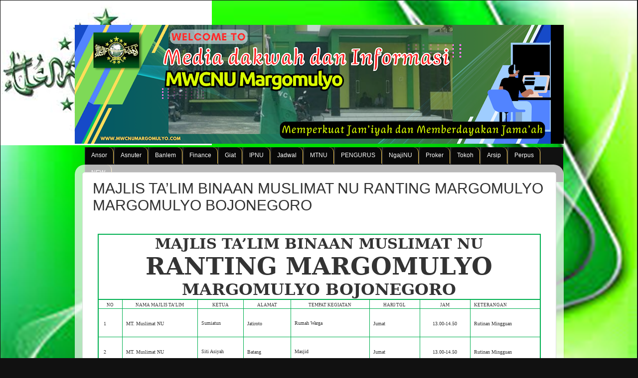

--- FILE ---
content_type: text/html; charset=UTF-8
request_url: https://www.mwcnumargomulyo.com/p/majlis-talim-binaan-muslimat-nu.html
body_size: 12980
content:
<!DOCTYPE html>
<html class='v2' dir='ltr' lang='id'>
<head>
<link href='https://www.blogger.com/static/v1/widgets/335934321-css_bundle_v2.css' rel='stylesheet' type='text/css'/>
<meta content='width=1100' name='viewport'/>
<meta content='text/html; charset=UTF-8' http-equiv='Content-Type'/>
<meta content='blogger' name='generator'/>
<link href='https://www.mwcnumargomulyo.com/favicon.ico' rel='icon' type='image/x-icon'/>
<link href='https://www.mwcnumargomulyo.com/p/majlis-talim-binaan-muslimat-nu.html' rel='canonical'/>
<link rel="alternate" type="application/atom+xml" title="MWC NU MARGOMULYO BOJONEGORO - Atom" href="https://www.mwcnumargomulyo.com/feeds/posts/default" />
<link rel="alternate" type="application/rss+xml" title="MWC NU MARGOMULYO BOJONEGORO - RSS" href="https://www.mwcnumargomulyo.com/feeds/posts/default?alt=rss" />
<link rel="service.post" type="application/atom+xml" title="MWC NU MARGOMULYO BOJONEGORO - Atom" href="https://www.blogger.com/feeds/5763318757172462939/posts/default" />
<!--Can't find substitution for tag [blog.ieCssRetrofitLinks]-->
<meta content='https://www.mwcnumargomulyo.com/p/majlis-talim-binaan-muslimat-nu.html' property='og:url'/>
<meta content='MAJLIS TA’LIM BINAAN MUSLIMAT NU RANTING MARGOMULYO MARGOMULYO BOJONEGORO' property='og:title'/>
<meta content='         MAJLIS TA’LIM BINAAN   MUSLIMAT NU RANTING MARGOMULYO   MARGOMULYO   BOJONEGORO         NO      NAMA MAJLIS TA’LIM      KETUA      ...' property='og:description'/>
<title>MWC NU MARGOMULYO BOJONEGORO: MAJLIS TA&#8217;LIM BINAAN MUSLIMAT NU RANTING MARGOMULYO MARGOMULYO BOJONEGORO</title>
<style id='page-skin-1' type='text/css'><!--
/*-----------------------------------------------
Blogger Template Style
Name:     Picture Window
Designer: Blogger
URL:      www.blogger.com
----------------------------------------------- */
/* Variable definitions
====================
<Variable name="keycolor" description="Main Color" type="color" default="#1a222a"/>
<Variable name="body.background" description="Body Background" type="background"
color="#111111" default="#111111 url(//themes.googleusercontent.com/image?id=1OACCYOE0-eoTRTfsBuX1NMN9nz599ufI1Jh0CggPFA_sK80AGkIr8pLtYRpNUKPmwtEa) repeat-x fixed top center"/>
<Group description="Page Text" selector="body">
<Variable name="body.font" description="Font" type="font"
default="normal normal 15px Arial, Tahoma, Helvetica, FreeSans, sans-serif"/>
<Variable name="body.text.color" description="Text Color" type="color" default="#333333"/>
</Group>
<Group description="Backgrounds" selector=".body-fauxcolumns-outer">
<Variable name="body.background.color" description="Outer Background" type="color" default="#296695"/>
<Variable name="header.background.color" description="Header Background" type="color" default="transparent"/>
<Variable name="post.background.color" description="Post Background" type="color" default="#ffffff"/>
</Group>
<Group description="Links" selector=".main-outer">
<Variable name="link.color" description="Link Color" type="color" default="#336699"/>
<Variable name="link.visited.color" description="Visited Color" type="color" default="#6699cc"/>
<Variable name="link.hover.color" description="Hover Color" type="color" default="#33aaff"/>
</Group>
<Group description="Blog Title" selector=".header h1">
<Variable name="header.font" description="Title Font" type="font"
default="normal normal 36px Arial, Tahoma, Helvetica, FreeSans, sans-serif"/>
<Variable name="header.text.color" description="Text Color" type="color" default="#ffffff" />
</Group>
<Group description="Tabs Text" selector=".tabs-inner .widget li a">
<Variable name="tabs.font" description="Font" type="font"
default="normal normal 15px Arial, Tahoma, Helvetica, FreeSans, sans-serif"/>
<Variable name="tabs.text.color" description="Text Color" type="color" default="#ffffff"/>
<Variable name="tabs.selected.text.color" description="Selected Color" type="color" default="#33ff88"/>
</Group>
<Group description="Tabs Background" selector=".tabs-outer .PageList">
<Variable name="tabs.background.color" description="Background Color" type="color" default="transparent"/>
<Variable name="tabs.selected.background.color" description="Selected Color" type="color" default="transparent"/>
<Variable name="tabs.separator.color" description="Separator Color" type="color" default="transparent"/>
</Group>
<Group description="Post Title" selector="h3.post-title, .comments h4">
<Variable name="post.title.font" description="Title Font" type="font"
default="normal normal 18px Arial, Tahoma, Helvetica, FreeSans, sans-serif"/>
</Group>
<Group description="Date Header" selector=".date-header">
<Variable name="date.header.color" description="Text Color" type="color" default="#333333"/>
</Group>
<Group description="Post" selector=".post">
<Variable name="post.footer.text.color" description="Footer Text Color" type="color" default="#999999"/>
<Variable name="post.border.color" description="Border Color" type="color" default="#dddddd"/>
</Group>
<Group description="Gadgets" selector="h2">
<Variable name="widget.title.font" description="Title Font" type="font"
default="bold normal 13px Arial, Tahoma, Helvetica, FreeSans, sans-serif"/>
<Variable name="widget.title.text.color" description="Title Color" type="color" default="#888888"/>
</Group>
<Group description="Footer" selector=".footer-outer">
<Variable name="footer.text.color" description="Text Color" type="color" default="#cccccc"/>
<Variable name="footer.widget.title.text.color" description="Gadget Title Color" type="color" default="#aaaaaa"/>
</Group>
<Group description="Footer Links" selector=".footer-outer">
<Variable name="footer.link.color" description="Link Color" type="color" default="#99ccee"/>
<Variable name="footer.link.visited.color" description="Visited Color" type="color" default="#77aaee"/>
<Variable name="footer.link.hover.color" description="Hover Color" type="color" default="#33aaff"/>
</Group>
<Variable name="content.margin" description="Content Margin Top" type="length" default="20px" min="0" max="100px"/>
<Variable name="content.padding" description="Content Padding" type="length" default="0" min="0" max="100px"/>
<Variable name="content.background" description="Content Background" type="background"
default="transparent none repeat scroll top left"/>
<Variable name="content.border.radius" description="Content Border Radius" type="length" default="0" min="0" max="100px"/>
<Variable name="content.shadow.spread" description="Content Shadow Spread" type="length" default="0" min="0" max="100px"/>
<Variable name="header.padding" description="Header Padding" type="length" default="0" min="0" max="100px"/>
<Variable name="header.background.gradient" description="Header Gradient" type="url"
default="none"/>
<Variable name="header.border.radius" description="Header Border Radius" type="length" default="0" min="0" max="100px"/>
<Variable name="main.border.radius.top" description="Main Border Radius" type="length" default="20px" min="0" max="100px"/>
<Variable name="footer.border.radius.top" description="Footer Border Radius Top" type="length" default="0" min="0" max="100px"/>
<Variable name="footer.border.radius.bottom" description="Footer Border Radius Bottom" type="length" default="20px" min="0" max="100px"/>
<Variable name="region.shadow.spread" description="Main and Footer Shadow Spread" type="length" default="3px" min="0" max="100px"/>
<Variable name="region.shadow.offset" description="Main and Footer Shadow Offset" type="length" default="1px" min="-50px" max="50px"/>
<Variable name="tabs.background.gradient" description="Tab Background Gradient" type="url" default="none"/>
<Variable name="tab.selected.background.gradient" description="Selected Tab Background" type="url"
default="url(https://resources.blogblog.com/blogblog/data/1kt/transparent/white80.png)"/>
<Variable name="tab.background" description="Tab Background" type="background"
default="transparent url(https://resources.blogblog.com/blogblog/data/1kt/transparent/black50.png) repeat scroll top left"/>
<Variable name="tab.border.radius" description="Tab Border Radius" type="length" default="10px" min="0" max="100px"/>
<Variable name="tab.first.border.radius" description="First Tab Border Radius" type="length" default="10px" min="0" max="100px"/>
<Variable name="tabs.border.radius" description="Tabs Border Radius" type="length" default="0" min="0" max="100px"/>
<Variable name="tabs.spacing" description="Tab Spacing" type="length" default=".25em" min="0" max="10em"/>
<Variable name="tabs.margin.bottom" description="Tab Margin Bottom" type="length" default="0" min="0" max="100px"/>
<Variable name="tabs.margin.sides" description="Tab Margin Sides" type="length" default="20px" min="0" max="100px"/>
<Variable name="main.background" description="Main Background" type="background"
default="transparent url(https://resources.blogblog.com/blogblog/data/1kt/transparent/white80.png) repeat scroll top left"/>
<Variable name="main.padding.sides" description="Main Padding Sides" type="length" default="20px" min="0" max="100px"/>
<Variable name="footer.background" description="Footer Background" type="background"
default="transparent url(https://resources.blogblog.com/blogblog/data/1kt/transparent/black50.png) repeat scroll top left"/>
<Variable name="post.margin.sides" description="Post Margin Sides" type="length" default="-20px" min="-50px" max="50px"/>
<Variable name="post.border.radius" description="Post Border Radius" type="length" default="5px" min="0" max="100px"/>
<Variable name="widget.title.text.transform" description="Widget Title Text Transform" type="string" default="uppercase"/>
<Variable name="mobile.background.overlay" description="Mobile Background Overlay" type="string"
default="transparent none repeat scroll top left"/>
<Variable name="startSide" description="Side where text starts in blog language" type="automatic" default="left"/>
<Variable name="endSide" description="Side where text ends in blog language" type="automatic" default="right"/>
*/
/* Content
----------------------------------------------- */
body {
font: normal normal 15px Arial, Tahoma, Helvetica, FreeSans, sans-serif;
color: #333333;
background: #111111 url(https://blogger.googleusercontent.com/img/a/AVvXsEj7BhW-yffQkXRpRV1W9AiLo07Z4HjN1Test8m9f-_DE1cVWNVmXYM7mHXWQwoN1CE-GfQ4mHX5URBOCDleEXNykol_B608ytxDEkS7md7IOxb0Hi9kA7wehU_ey4jBQ0MMZswcMzJxAKVugX4Dr1X15f4Rf2kaZZNR2gMrOf-jw6XszRMq6h6auZr61qY=s1600) repeat fixed top left;
}
html body .region-inner {
min-width: 0;
max-width: 100%;
width: auto;
}
.content-outer {
font-size: 90%;
}
a:link {
text-decoration:none;
color: #33ff88;
}
a:visited {
text-decoration:none;
color: #F4A900;
}
a:hover {
text-decoration:underline;
color: #33aaff;
}
.content-outer {
background: transparent none repeat scroll top left;
-moz-border-radius: 0;
-webkit-border-radius: 0;
-goog-ms-border-radius: 0;
border-radius: 0;
-moz-box-shadow: 0 0 0 rgba(0, 0, 0, .15);
-webkit-box-shadow: 0 0 0 rgba(0, 0, 0, .15);
-goog-ms-box-shadow: 0 0 0 rgba(0, 0, 0, .15);
box-shadow: 0 0 0 rgba(0, 0, 0, .15);
margin: 20px auto;
}
.content-inner {
padding: 0;
}
/* Header
----------------------------------------------- */
.header-outer {
background: #000000 none repeat-x scroll top left;
_background-image: none;
color: #ffffff;
-moz-border-radius: 0;
-webkit-border-radius: 0;
-goog-ms-border-radius: 0;
border-radius: 0;
}
.Header img, .Header #header-inner {
-moz-border-radius: 0;
-webkit-border-radius: 0;
-goog-ms-border-radius: 0;
border-radius: 0;
}
.header-inner .Header .titlewrapper,
.header-inner .Header .descriptionwrapper {
padding-left: 0;
padding-right: 0;
}
.Header h1 {
font: normal normal 36px Arial, Tahoma, Helvetica, FreeSans, sans-serif;
text-shadow: 1px 1px 3px rgba(0, 0, 0, 0.3);
}
.Header h1 a {
color: #ffffff;
}
.Header .description {
font-size: 130%;
}
/* Tabs
----------------------------------------------- */
.tabs-inner {
margin: .5em 20px 0;
padding: 0;
}
.tabs-inner .section {
margin: 0;
}
.tabs-inner .widget ul {
padding: 0;
background: #111111 none repeat scroll bottom;
-moz-border-radius: 0;
-webkit-border-radius: 0;
-goog-ms-border-radius: 0;
border-radius: 0;
}
.tabs-inner .widget li {
border: none;
}
.tabs-inner .widget li a {
display: inline-block;
padding: .5em 1em;
margin-right: .25em;
color: #33ff88;
font: normal normal 20px Arial, Tahoma, Helvetica, FreeSans, sans-serif;
-moz-border-radius: 10px 10px 0 0;
-webkit-border-top-left-radius: 10px;
-webkit-border-top-right-radius: 10px;
-goog-ms-border-radius: 10px 10px 0 0;
border-radius: 10px 10px 0 0;
background: transparent url(https://resources.blogblog.com/blogblog/data/1kt/transparent/black50.png) repeat scroll top left;
border-right: 1px solid #F7CB4D;
}
.tabs-inner .widget li:first-child a {
padding-left: 1.25em;
-moz-border-radius-topleft: 10px;
-moz-border-radius-bottomleft: 0;
-webkit-border-top-left-radius: 10px;
-webkit-border-bottom-left-radius: 0;
-goog-ms-border-top-left-radius: 10px;
-goog-ms-border-bottom-left-radius: 0;
border-top-left-radius: 10px;
border-bottom-left-radius: 0;
}
.tabs-inner .widget li.selected a,
.tabs-inner .widget li a:hover {
position: relative;
z-index: 1;
background: #33ff88 url(https://resources.blogblog.com/blogblog/data/1kt/transparent/white80.png) repeat scroll bottom;
color: #336699;
-moz-box-shadow: 0 0 3px rgba(0, 0, 0, .15);
-webkit-box-shadow: 0 0 3px rgba(0, 0, 0, .15);
-goog-ms-box-shadow: 0 0 3px rgba(0, 0, 0, .15);
box-shadow: 0 0 3px rgba(0, 0, 0, .15);
}
/* Headings
----------------------------------------------- */
h2 {
font: bold normal 13px Arial, Tahoma, Helvetica, FreeSans, sans-serif;
text-transform: uppercase;
color: #888888;
margin: .5em 0;
}
/* Main
----------------------------------------------- */
.main-outer {
background: transparent url(https://resources.blogblog.com/blogblog/data/1kt/transparent/white80.png) repeat scroll top left;
-moz-border-radius: 20px 20px 0 0;
-webkit-border-top-left-radius: 20px;
-webkit-border-top-right-radius: 20px;
-webkit-border-bottom-left-radius: 0;
-webkit-border-bottom-right-radius: 0;
-goog-ms-border-radius: 20px 20px 0 0;
border-radius: 20px 20px 0 0;
-moz-box-shadow: 0 1px 3px rgba(0, 0, 0, .15);
-webkit-box-shadow: 0 1px 3px rgba(0, 0, 0, .15);
-goog-ms-box-shadow: 0 1px 3px rgba(0, 0, 0, .15);
box-shadow: 0 1px 3px rgba(0, 0, 0, .15);
}
.main-inner {
padding: 15px 20px 20px;
}
.main-inner .column-center-inner {
padding: 0 0;
}
.main-inner .column-left-inner {
padding-left: 0;
}
.main-inner .column-right-inner {
padding-right: 0;
}
/* Posts
----------------------------------------------- */
h3.post-title {
margin: 0;
font: normal normal 30px Arial, Tahoma, Helvetica, FreeSans, sans-serif;
}
.comments h4 {
margin: 1em 0 0;
font: normal normal 30px Arial, Tahoma, Helvetica, FreeSans, sans-serif;
}
.date-header span {
color: #333333;
}
.post-outer {
background-color: #ffffff;
border: solid 1px #dddddd;
-moz-border-radius: 5px;
-webkit-border-radius: 5px;
border-radius: 5px;
-goog-ms-border-radius: 5px;
padding: 15px 20px;
margin: 0 -20px 20px;
}
.post-body {
line-height: 1.4;
font-size: 110%;
position: relative;
}
.post-header {
margin: 0 0 1.5em;
color: #999999;
line-height: 1.6;
}
.post-footer {
margin: .5em 0 0;
color: #999999;
line-height: 1.6;
}
#blog-pager {
font-size: 140%
}
#comments .comment-author {
padding-top: 1.5em;
border-top: dashed 1px #ccc;
border-top: dashed 1px rgba(128, 128, 128, .5);
background-position: 0 1.5em;
}
#comments .comment-author:first-child {
padding-top: 0;
border-top: none;
}
.avatar-image-container {
margin: .2em 0 0;
}
/* Comments
----------------------------------------------- */
.comments .comments-content .icon.blog-author {
background-repeat: no-repeat;
background-image: url([data-uri]);
}
.comments .comments-content .loadmore a {
border-top: 1px solid #33aaff;
border-bottom: 1px solid #33aaff;
}
.comments .continue {
border-top: 2px solid #33aaff;
}
/* Widgets
----------------------------------------------- */
.widget ul, .widget #ArchiveList ul.flat {
padding: 0;
list-style: none;
}
.widget ul li, .widget #ArchiveList ul.flat li {
border-top: dashed 1px #ccc;
border-top: dashed 1px rgba(128, 128, 128, .5);
}
.widget ul li:first-child, .widget #ArchiveList ul.flat li:first-child {
border-top: none;
}
.widget .post-body ul {
list-style: disc;
}
.widget .post-body ul li {
border: none;
}
/* Footer
----------------------------------------------- */
.footer-outer {
color:#cccccc;
background: transparent url(https://resources.blogblog.com/blogblog/data/1kt/transparent/black50.png) repeat scroll top left;
-moz-border-radius: 0 0 20px 20px;
-webkit-border-top-left-radius: 0;
-webkit-border-top-right-radius: 0;
-webkit-border-bottom-left-radius: 20px;
-webkit-border-bottom-right-radius: 20px;
-goog-ms-border-radius: 0 0 20px 20px;
border-radius: 0 0 20px 20px;
-moz-box-shadow: 0 1px 3px rgba(0, 0, 0, .15);
-webkit-box-shadow: 0 1px 3px rgba(0, 0, 0, .15);
-goog-ms-box-shadow: 0 1px 3px rgba(0, 0, 0, .15);
box-shadow: 0 1px 3px rgba(0, 0, 0, .15);
}
.footer-inner {
padding: 10px 20px 20px;
}
.footer-outer a {
color: #99ccee;
}
.footer-outer a:visited {
color: #77aaee;
}
.footer-outer a:hover {
color: #33aaff;
}
.footer-outer .widget h2 {
color: #aaaaaa;
}
/* Mobile
----------------------------------------------- */
html body.mobile {
height: auto;
}
html body.mobile {
min-height: 480px;
background-size: 100% auto;
}
.mobile .body-fauxcolumn-outer {
background: transparent none repeat scroll top left;
}
html .mobile .mobile-date-outer, html .mobile .blog-pager {
border-bottom: none;
background: transparent url(https://resources.blogblog.com/blogblog/data/1kt/transparent/white80.png) repeat scroll top left;
margin-bottom: 10px;
}
.mobile .date-outer {
background: transparent url(https://resources.blogblog.com/blogblog/data/1kt/transparent/white80.png) repeat scroll top left;
}
.mobile .header-outer, .mobile .main-outer,
.mobile .post-outer, .mobile .footer-outer {
-moz-border-radius: 0;
-webkit-border-radius: 0;
-goog-ms-border-radius: 0;
border-radius: 0;
}
.mobile .content-outer,
.mobile .main-outer,
.mobile .post-outer {
background: inherit;
border: none;
}
.mobile .content-outer {
font-size: 100%;
}
.mobile-link-button {
background-color: #33ff88;
}
.mobile-link-button a:link, .mobile-link-button a:visited {
color: #ffffff;
}
.mobile-index-contents {
color: #333333;
}
.mobile .tabs-inner .PageList .widget-content {
background: #33ff88 url(https://resources.blogblog.com/blogblog/data/1kt/transparent/white80.png) repeat scroll bottom;
color: #336699;
}
.mobile .tabs-inner .PageList .widget-content .pagelist-arrow {
border-left: 1px solid #F7CB4D;
}
#RickyMenu {
background: warna1;
width: 880px;
height: 35px;
font-size: 12px;
font-family: Arial, Tahoma, Verdana;
color: warna2;
font-weight: bold;
margin-bottom: 30px;
padding: 2px;
}
#Rickybox {
width: 875px;
float: left;
margin: 0;
padding: 0;
}
#punch {
margin: 0;
padding: 0;
}
#punch ul {
float: left;
list-style: none;
margin: 0;
padding: 0;
}
#punch li {
list-style: none;
margin: 0;
padding: 0;
}
#punch li a, #punch li a:link, #punch li a:visited {
color: warna2;
display: block;
font-size: 16px;
font-family: Georgia, Times New Roman;
font-weight: normal;
text-transform: lowercase;
margin: 0;
padding: 9px 15px 8px;
}
#punch li a:hover, #punch li a:active {
background: warna2;
color: warna1;
margin: 0;
padding: 9px 15px 8px;
text-decoration: none;
}
#punch li li a, #punch li li a:link, #punch li li a:visited {
background: warna1;
width: 150px;
color: warna2;
font-size: 14px;
font-family: Georgia, Times New Roman;
font-weight: normal;
text-transform: lowercase;
float: none;
margin: 0;
padding: 7px 10px;
border-bottom: 1px solid #FFF;
border-left: 1px solid #FFF;
border-right: 1px solid #FFF;
}
#punch li li a:hover, #punch li li a:active {
background: warna2;
color: warna1;
padding: 7px 10px;
}
#punch li {
float: left;
padding: 0;
}
#punch li ul {
z-index: 9999;
position: absolute;
left: -999em;
height: auto;
width: 170px;
margin: 0;
padding: 0;
}
#punch li ul a {
width: 140px;
}
#punch li ul ul {
margin: -32px 0 0 171px;
}
#punch li:hover ul ul, #punch li:hover ul ul ul, #punch li.sfhover ul ul, #punch li.sfhover ul ul ul {
left: -999em;
}
#punch li:hover ul, #punch li li:hover ul, #punch li li li:hover ul, #punch li.sfhover ul, #punch li li.sfhover ul, #punch li li li.sfhover ul {
left: auto;
}
#punch li:hover, #punch li.sfhover {
position: static;
}
#RickyMenu {
background: warna1;
width: 880px;
height: 35px;
font-size: 12px;
font-family: Arial, Tahoma, Verdana;
color: warna2;
font-weight: bold;
margin-bottom: 30px;
padding: 2px;
}
#Rickybox {
width: 875px;
float: left;
margin: 0;
padding: 0;
}
#punch {
margin: 0;
padding: 0;
}
#punch ul {
float: left;
list-style: none;
margin: 0;
padding: 0;
}
#punch li {
list-style: none;
margin: 0;
padding: 0;
}
#punch li a, #punch li a:link, #punch li a:visited {
color: warna2;
display: block;
font-size: 16px;
font-family: Georgia, Times New Roman;
font-weight: normal;
text-transform: lowercase;
margin: 0;
padding: 9px 15px 8px;
}
#punch li a:hover, #punch li a:active {
background: warna2;
color: warna1;
margin: 0;
padding: 9px 15px 8px;
text-decoration: none;
}
#punch li li a, #punch li li a:link, #punch li li a:visited {
background: warna1;
width: 150px;
color: warna2;
font-size: 14px;
font-family: Georgia, Times New Roman;
font-weight: normal;
text-transform: lowercase;
float: none;
margin: 0;
padding: 7px 10px;
border-bottom: 1px solid #FFF;
border-left: 1px solid #FFF;
border-right: 1px solid #FFF;
}
#punch li li a:hover, #punch li li a:active {
background: warna2;
color: warna1;
padding: 7px 10px;
}
#punch li {
float: left;
padding: 0;
}
#punch li ul {
z-index: 9999;
position: absolute;
left: -999em;
height: auto;
width: 170px;
margin: 0;
padding: 0;
}
#punch li ul a {
width: 140px;
}
#punch li ul ul {
margin: -32px 0 0 171px;
}
#punch li:hover ul ul, #punch li:hover ul ul ul, #punch li.sfhover ul ul, #punch li.sfhover ul ul ul {
left: -999em;
}
#punch li:hover ul, #punch li li:hover ul, #punch li li li:hover ul, #punch li.sfhover ul, #punch li li.sfhover ul, #punch li li li.sfhover ul {
left: auto;
}
#punch li:hover, #punch li.sfhover {
position: static;
}
#mbtnavbar {
background: #060505;
width: 960px;
color: #FFF;
margin: 0px;
padding: 0;
position: relative;
border-top:0px solid #960100;
height:35px;
}
#mbtnav {
margin: 0;
padding: 0;
}
#mbtnav ul {
float: left;
list-style: none;
margin: 0;
padding: 0;
}
#mbtnav li {
list-style: none;
margin: 0;
padding: 0;
border-left:1px solid #333;
border-right:1px solid #333;
height:35px;
}
#mbtnav li a, #mbtnav li a:link, #mbtnav li a:visited {
color: #FFF;
display: block;
font:normal 12px Helvetica, sans-serif; margin: 0;
padding: 9px 12px 10px 12px;
text-decoration: none;
}
#mbtnav li a:hover, #mbtnav li a:active {
background: #BF0100;
color: #FFF;
display: block;
text-decoration: none;
margin: 0;
padding: 9px 12px 10px 12px;
}
#mbtnav li {
float: left;
padding: 0;
}
#mbtnav li ul {
z-index: 9999;
position: absolute;
left: -999em;
height: auto;
width: 160px;
margin: 0;
padding: 0;
}
#mbtnav li ul a {
width: 140px;
}
#mbtnav li ul ul {
margin: -25px 0 0 161px;
}
#mbtnav li:hover ul ul, #mbtnav li:hover ul ul ul, #mbtnav li.sfhover ul ul, #mbtnav li.sfhover ul ul ul {
left: -999em;
}
#mbtnav li:hover ul, #mbtnav li li:hover ul, #mbtnav li li li:hover ul, #mbtnav li.sfhover ul, #mbtnav li li.sfhover ul, #mbtnav li li li.sfhover ul {
left: auto;
}
#mbtnav li:hover, #mbtnav li.sfhover {
position: static;
}
#mbtnav li li a, #mbtnav li li a:link, #mbtnav li li a:visited {
background: #BF0100;
width: 150px;
color: #FFF;
display: block;
font:normal 12px Helvetica, sans-serif;
margin: 0;
padding: 9px 12px 10px 12px;
text-decoration: none;
z-index:9999;
border-bottom:1px dotted #333;
}
#mbtnav li li a:hover, #mbtnavli li a:active {
background: #060505;
color: #FFF;
display: block; margin: 0;
padding: 9px 12px 10px 12px;
text-decoration: none;
}

--></style>
<style id='template-skin-1' type='text/css'><!--
body {
min-width: 981px;
}
.content-outer, .content-fauxcolumn-outer, .region-inner {
min-width: 981px;
max-width: 981px;
_width: 981px;
}
.main-inner .columns {
padding-left: 0px;
padding-right: 0px;
}
.main-inner .fauxcolumn-center-outer {
left: 0px;
right: 0px;
/* IE6 does not respect left and right together */
_width: expression(this.parentNode.offsetWidth -
parseInt("0px") -
parseInt("0px") + 'px');
}
.main-inner .fauxcolumn-left-outer {
width: 0px;
}
.main-inner .fauxcolumn-right-outer {
width: 0px;
}
.main-inner .column-left-outer {
width: 0px;
right: 100%;
margin-left: -0px;
}
.main-inner .column-right-outer {
width: 0px;
margin-right: -0px;
}
#layout {
min-width: 0;
}
#layout .content-outer {
min-width: 0;
width: 800px;
}
#layout .region-inner {
min-width: 0;
width: auto;
}
body#layout div.add_widget {
padding: 8px;
}
body#layout div.add_widget a {
margin-left: 32px;
}
--></style>
<style>
    body {background-image:url(https\:\/\/blogger.googleusercontent.com\/img\/a\/AVvXsEj7BhW-yffQkXRpRV1W9AiLo07Z4HjN1Test8m9f-_DE1cVWNVmXYM7mHXWQwoN1CE-GfQ4mHX5URBOCDleEXNykol_B608ytxDEkS7md7IOxb0Hi9kA7wehU_ey4jBQ0MMZswcMzJxAKVugX4Dr1X15f4Rf2kaZZNR2gMrOf-jw6XszRMq6h6auZr61qY=s1600);}
    
@media (max-width: 200px) { body {background-image:url(https\:\/\/blogger.googleusercontent.com\/img\/a\/AVvXsEj7BhW-yffQkXRpRV1W9AiLo07Z4HjN1Test8m9f-_DE1cVWNVmXYM7mHXWQwoN1CE-GfQ4mHX5URBOCDleEXNykol_B608ytxDEkS7md7IOxb0Hi9kA7wehU_ey4jBQ0MMZswcMzJxAKVugX4Dr1X15f4Rf2kaZZNR2gMrOf-jw6XszRMq6h6auZr61qY=w200);}}
@media (max-width: 400px) and (min-width: 201px) { body {background-image:url(https\:\/\/blogger.googleusercontent.com\/img\/a\/AVvXsEj7BhW-yffQkXRpRV1W9AiLo07Z4HjN1Test8m9f-_DE1cVWNVmXYM7mHXWQwoN1CE-GfQ4mHX5URBOCDleEXNykol_B608ytxDEkS7md7IOxb0Hi9kA7wehU_ey4jBQ0MMZswcMzJxAKVugX4Dr1X15f4Rf2kaZZNR2gMrOf-jw6XszRMq6h6auZr61qY=w400);}}
@media (max-width: 800px) and (min-width: 401px) { body {background-image:url(https\:\/\/blogger.googleusercontent.com\/img\/a\/AVvXsEj7BhW-yffQkXRpRV1W9AiLo07Z4HjN1Test8m9f-_DE1cVWNVmXYM7mHXWQwoN1CE-GfQ4mHX5URBOCDleEXNykol_B608ytxDEkS7md7IOxb0Hi9kA7wehU_ey4jBQ0MMZswcMzJxAKVugX4Dr1X15f4Rf2kaZZNR2gMrOf-jw6XszRMq6h6auZr61qY=w800);}}
@media (max-width: 1200px) and (min-width: 801px) { body {background-image:url(https\:\/\/blogger.googleusercontent.com\/img\/a\/AVvXsEj7BhW-yffQkXRpRV1W9AiLo07Z4HjN1Test8m9f-_DE1cVWNVmXYM7mHXWQwoN1CE-GfQ4mHX5URBOCDleEXNykol_B608ytxDEkS7md7IOxb0Hi9kA7wehU_ey4jBQ0MMZswcMzJxAKVugX4Dr1X15f4Rf2kaZZNR2gMrOf-jw6XszRMq6h6auZr61qY=w1200);}}
/* Last tag covers anything over one higher than the previous max-size cap. */
@media (min-width: 1201px) { body {background-image:url(https\:\/\/blogger.googleusercontent.com\/img\/a\/AVvXsEj7BhW-yffQkXRpRV1W9AiLo07Z4HjN1Test8m9f-_DE1cVWNVmXYM7mHXWQwoN1CE-GfQ4mHX5URBOCDleEXNykol_B608ytxDEkS7md7IOxb0Hi9kA7wehU_ey4jBQ0MMZswcMzJxAKVugX4Dr1X15f4Rf2kaZZNR2gMrOf-jw6XszRMq6h6auZr61qY=w1600);}}
  </style>
<link href='https://www.blogger.com/dyn-css/authorization.css?targetBlogID=5763318757172462939&amp;zx=e3809160-a562-4c22-b8f2-354148973675' media='none' onload='if(media!=&#39;all&#39;)media=&#39;all&#39;' rel='stylesheet'/><noscript><link href='https://www.blogger.com/dyn-css/authorization.css?targetBlogID=5763318757172462939&amp;zx=e3809160-a562-4c22-b8f2-354148973675' rel='stylesheet'/></noscript>
<meta name='google-adsense-platform-account' content='ca-host-pub-1556223355139109'/>
<meta name='google-adsense-platform-domain' content='blogspot.com'/>

</head>
<body class='loading'>
<div class='navbar no-items section' id='navbar' name='Navbar'>
</div>
<div class='body-fauxcolumns'>
<div class='fauxcolumn-outer body-fauxcolumn-outer'>
<div class='cap-top'>
<div class='cap-left'></div>
<div class='cap-right'></div>
</div>
<div class='fauxborder-left'>
<div class='fauxborder-right'></div>
<div class='fauxcolumn-inner'>
</div>
</div>
<div class='cap-bottom'>
<div class='cap-left'></div>
<div class='cap-right'></div>
</div>
</div>
</div>
<div class='content'>
<div class='content-fauxcolumns'>
<div class='fauxcolumn-outer content-fauxcolumn-outer'>
<div class='cap-top'>
<div class='cap-left'></div>
<div class='cap-right'></div>
</div>
<div class='fauxborder-left'>
<div class='fauxborder-right'></div>
<div class='fauxcolumn-inner'>
</div>
</div>
<div class='cap-bottom'>
<div class='cap-left'></div>
<div class='cap-right'></div>
</div>
</div>
</div>
<div class='content-outer'>
<div class='content-cap-top cap-top'>
<div class='cap-left'></div>
<div class='cap-right'></div>
</div>
<div class='fauxborder-left content-fauxborder-left'>
<div class='fauxborder-right content-fauxborder-right'></div>
<div class='content-inner'>
<header>
<div class='header-outer'>
<div class='header-cap-top cap-top'>
<div class='cap-left'></div>
<div class='cap-right'></div>
</div>
<div class='fauxborder-left header-fauxborder-left'>
<div class='fauxborder-right header-fauxborder-right'></div>
<div class='region-inner header-inner'>
<div class='header section' id='header' name='Tajuk'><div class='widget Header' data-version='1' id='Header1'>
<div id='header-inner'>
<a href='https://www.mwcnumargomulyo.com/' style='display: block'>
<img alt='MWC NU MARGOMULYO BOJONEGORO' height='239px; ' id='Header1_headerimg' src='https://blogger.googleusercontent.com/img/a/AVvXsEgXsyReDkeXfUO13ByJqppq-B1SZcelpx14eT7RHi5dzx3_soeCHawWd1-ieBcTjRBH1Cyx9rUTsxPJuAGgR6BC-RP8hQJoA8u3UdogYaufrtDnytUIpeeKbmohzTMvD-1Gz7NGpVCQTPIgX_zMzsTOdRwgBbSl71ySda6lCBA3ljQumH3eo4ji3x7PqTk=s955' style='display: block' width='955px; '/>
</a>
</div>
</div></div>
</div>
</div>
<div class='header-cap-bottom cap-bottom'>
<div class='cap-left'></div>
<div class='cap-right'></div>
</div>
</div>
</header>
<div class='tabs-outer'>
<div class='tabs-cap-top cap-top'>
<div class='cap-left'></div>
<div class='cap-right'></div>
</div>
<div class='fauxborder-left tabs-fauxborder-left'>
<div class='fauxborder-right tabs-fauxborder-right'></div>
<div class='region-inner tabs-inner'>
<div class='tabs section' id='crosscol' name='Seluruh Kolom'><div class='widget HTML' data-version='1' id='HTML2'>
<h2 class='title'>Menuku</h2>
<div class='widget-content'>
<div id='mbtnavbar'>
<ul id='mbtnav'>
<li>
<a href='https://ansor.mwcnumargomulyo.com/'>Ansor</a>
</li>
<li>
<a href='https://www.mwcnumargomulyo.com/p/asnuter-mwcnu-margomulyo.html'>Asnuter</a>
</li>

<li>
<a href='#'>Banlem</a>
<ul>
<li><a href='https://www.mwcnumargomulyo.com/p/badan-otonom-dan-lembaga-mwcnu.html'>PERIODE 2023-2028 </a></li>
<li><a href='https://www.mwcnumargomulyo.com/p/blog-page.html'>PERIODE 2018-2023 </a></li>
</ul>
</li>

<li>
<a href='#'>Finance</a>
<ul>
<a href='https://www.mwcnumargomulyo.com/p/data-aset-wakaf-mwcnu-margomulyo-dengan.html'>Nadzir NU</a>
<a href='https://www.mwcnumargomulyo.com/p/donasi-mwc-nu-margomulyo.html'>Donasi</a>
<li><a href='https://www.mwcnumargomulyo.com/p/open-donasi-to-granit-auditorium-mwcnu.html'>DONASI To Lt. II </a></li>
<li><a href='https://www.mwcnumargomulyo.com/p/anggota-bmt-nu-margomulyo.html'>BMT NU </a></li>
<li><a href='https://www.mwcnumargomulyo.com/p/blog-page_9.html'>WAQOF NU </a></li>
<li><a href='https://www.mwcnumargomulyo.com/p/koin-nu-margomulyo-periode-2023-2023.html'>KOIN NU </a></li>
<li><a href='https://www.mwcnumargomulyo.com/p/sistem-keuangan-mwcnu-margomulyo-2024.html'>SISKEUNU </a></li>
<li><a href='https://www.mwcnumargomulyo.com/p/mitra-bmtnu-pcnu-bojonegoro.html'>MITRA BUMWCNU </a></li>
</ul>
</li>
<li>
<a href='https://www.mwcnumargomulyo.com/2020/06/giat-mwc-nu-margomulyo.html'>Giat</a>
</li>
<li>
<a href='https://pelajar.mwcnumargomulyo.com/p/daftar-progres-pac-ipnuippnu-margomulyo.html'>IPNU</a>
</li>
<li>
<a href='https://www.mwcnumargomulyo.com/p/jadwal-kegiatan-mwcnu-margomulyo.html'>Jadwal</a>
</li>
<li>
<a href='https://www.mwcnumargomulyo.com/p/mtnu.html'>MTNU</a>
<ul>
<li><a href='https://mwcnumargo.blogspot.com/p/majlis-talim-binaan-muslimat-nu-ranting.html'>Ranting Ngelo </a></li>
<li><a href='https://mwcnumargo.blogspot.com/p/majlis-talim-binaan-muslimat-nu-ranting_26.html'>Ranting Geneng </a></li>
<li><a href='https://mwcnumargo.blogspot.com/p/majlis-talim-binaan-muslimat-nu-ranting_65.html'>Ranting Meduri </a></li>
<li><a href='https://mwcnumargo.blogspot.com/p/majlis-talim-binaan-muslimat-nu-ranting_8.html'>Ranting Sumberjo </a></li>
<li><a href='https://mwcnumargo.blogspot.com/p/majlis-talim-binaan-muslimat-nu.html'>Ranting Margomulyo </a></li>
<li><a href='https://mwcnumargo.blogspot.com/p/majlis-talim-binaan-muslimat-nu-ranting_68.html'>Ranting Kalangan </a></li>
</ul>
  </li>
<li>
<a href='https://mwcnumargo.blogspot.com/p/pengurus.html'>PENGURUS</a>
<ul>
<li><a href='https://www.mwcnumargomulyo.com/p/pengurus-mwc-nu-margomulyo-periode-2023.html'>MWCNU </a></li>
<li><a href='https://www.mwcnumargomulyo.com/p/pengurus-nu-ranting-ngelo-periode-2023.html'>Ranting Ngelo </a></li>
<li><a href='https://www.mwcnumargomulyo.com/p/pengurus-nu-ranting-geneng-periode-2023.html'>Ranting Geneng </a></li>
<li><a href='https://www.mwcnumargomulyo.com/p/pengurus-nu-ranting-meduri-periode-2023.html'>Ranting Meduri </a></li>
<li><a href='https://www.mwcnumargomulyo.com/p/pengurus-nu-ranting-sumberjo-periode.html'>Ranting Sumberjo </a></li>
<li><a href='https://www.mwcnumargomulyo.com/p/pengurus-nu-ranting-margomulyo-periode.html'>Ranting Margomulyo </a></li>
<li><a href='https://www.mwcnumargomulyo.com/p/pengurus-nu-ranting-kalangan-periode.html'>Ranting Kalangan </a></li>
</ul>
</li>
<li>
<a href='https://www.mwcnumargomulyo.com/p/ngajinu.html'>NgajiNU</a>
<ul>
<li><a href='https://www.mwcnumargomulyo.com/p/ngaji-di-lingkup-mwcnu-margomulyo.html'>Kiyai MWCNU</a></li>
<li><a href='https://www.mwcnumargomulyo.com/p/blog-page_5.html'>Kitab NU</a></li>
<li><a href='https://www.mwcnumargomulyo.com/p/blog-page_25.html'>Kiyai NU</a></li>
</ul>
</li>
<li>
<a href='#'>Proker</a>
<ul>
<li><a href='https://www.mwcnumargomulyo.com/p/proker-mwcnu-margomulyo-bojonegoro.html'>2019-2023 </a></li>
<li><a href='https://www.mwcnumargomulyo.com/p/muqodimah-program-kerja-mwcnu-margomulyo.html'>Muqodimah 2023-2028 </a></li>
<li><a href='https://www.mwcnumargomulyo.com/p/koordinator-bidan-program-kerja-mwcnu.html'>Koordinator </a></li>
<li><a href='https://www.mwcnumargomulyo.com/p/proker-bidang-agama-2023.html'>KeAgama'an 2024-2028</a></li>             
<li><a href='https://www.mwcnumargomulyo.com/p/program-kerja-mwcnu-margomulyo-selama.html'>Pendikar 2024-2028</a></li>
<li><a href='https://www.mwcnumargomulyo.com/p/program-kerja-mwcnu-margomulyo-selama_16.html'>BSKP 2024-2028</a></li>
<li><a href='https://www.mwcnumargomulyo.com/p/program-kerja-mwcnu-margomulyo-untuk.html'>Admin n Org. 2024-2028</a></li>              
<li><a href='https://www.mwcnumargomulyo.com/p/program-kerja-mwcnu-margomulyo-dalam.html'>Bidang humas 2024-2028</a></li>
</ul>

<li>
<a href='https://www.mwcnumargomulyo.com/p/profil-tokoh-utama-pembentuk-nu-di.html'>Tokoh</a>
<ul>
<li><a href='#'>Pelopor NU</a></li>
<li><a href='#'>Penggerak NU</a></li>
<li><a href='#'>Peraih Prstasi</a></li>
</ul>
</li>
              
<li>
<a href='#'>Arsip</a>
<ul>
<li><a href='https://www.mwcnumargomulyo.com/p/lemari-arsip-mwcnu-margomulyo.html'>MWCNU</a></li>
<li><a href='https://www.mwcnumargomulyo.com/2024/02/lemari-arsip-ranting-ngelo.html'>Ngelo</a></li>
<li><a href='#'>Geneng</a></li>
<li><a href='#'>Meduri</a></li>
<li><a href='#'>Sumberjo</a></li>
<li><a href='#'>Margomulyo</a></li>
<li><a href='#'>Kalangan</a></li>
</ul>
</li>

<li>
<a href='https://www.mwcnumargomulyo.com/p/muqodimah-selamat-datang-di.html'>Perpus</a>
<ul>
<li><a href='https://mwcnumargo.blogspot.com/p/perpus-on-line-rak-i.html'>RAK I</a></li>
<li><a href='https://mwcnumargo.blogspot.com/p/perpus-on-line-rak-i_3.html'>RAK II</a></li>
<li><a href='https://mwcnumargo.blogspot.com/p/perpus-on-line-rak-i_39.html'>RAK III</a></li>
<li><a href='https://mwcnumargo.blogspot.com/p/no-nama-kitabbuku-unduh-no-nama.html'>RAK IV</a></li>
<li><a href='#'>RAK V</a></li>
<li><a href='#'>RAK VI</a></li>
<li><a href='#'>RAK VII</a></li>
</ul>
</li>              
              
<li>
<a href='https://www.mwcnumargomulyo.com/'>NEW</a>
<ul>
<li><a href='https://www.mwcnumargomulyo.com/'>NU</a></li>
<li><a href='https://pelajar.mwcnumargomulyo.com/'>IPNU</a></li>
<li><a href='https://www.mwcnumargomulyo.com/search/label/IPPNU'>IPPNU</a></li>
<li><a href='https://ansor.mwcnumargomulyo.com/'>ANSOR</a></li>
<li><a href='https://www.mwcnumargomulyo.com/search/label/FATAYAT/'>FATAYAT</a></li>
<li><a href='https://www.mwcnumargomulyo.com/search/label/MUSLIMAT/'>MUSLIMAT</a></li>
<li><a href='https://www.mwcnumargomulyo.com/search/label/LAILATUL IJTIMA'/'>LAILATUL IJTIMA'</a></li>
<li><a href='https://www.mwcnumargomulyo.com/search/label/NAHARUL IJTIMA'/'>NAHARUL IJTIMA'</a></li>
<li><a href='https://www.mwcnumargomulyo.com/search/label/PELANTIKAN/'>PELANTIKAN</a></li>
              
              </ul>
</li>  
     
</li></ul></div>
</div>
<div class='clear'></div>
</div></div>
<div class='tabs no-items section' id='crosscol-overflow' name='Cross-Column 2'></div>
</div>
</div>
<div class='tabs-cap-bottom cap-bottom'>
<div class='cap-left'></div>
<div class='cap-right'></div>
</div>
</div>
<div class='main-outer'>
<div class='main-cap-top cap-top'>
<div class='cap-left'></div>
<div class='cap-right'></div>
</div>
<div class='fauxborder-left main-fauxborder-left'>
<div class='fauxborder-right main-fauxborder-right'></div>
<div class='region-inner main-inner'>
<div class='columns fauxcolumns'>
<div class='fauxcolumn-outer fauxcolumn-center-outer'>
<div class='cap-top'>
<div class='cap-left'></div>
<div class='cap-right'></div>
</div>
<div class='fauxborder-left'>
<div class='fauxborder-right'></div>
<div class='fauxcolumn-inner'>
</div>
</div>
<div class='cap-bottom'>
<div class='cap-left'></div>
<div class='cap-right'></div>
</div>
</div>
<div class='fauxcolumn-outer fauxcolumn-left-outer'>
<div class='cap-top'>
<div class='cap-left'></div>
<div class='cap-right'></div>
</div>
<div class='fauxborder-left'>
<div class='fauxborder-right'></div>
<div class='fauxcolumn-inner'>
</div>
</div>
<div class='cap-bottom'>
<div class='cap-left'></div>
<div class='cap-right'></div>
</div>
</div>
<div class='fauxcolumn-outer fauxcolumn-right-outer'>
<div class='cap-top'>
<div class='cap-left'></div>
<div class='cap-right'></div>
</div>
<div class='fauxborder-left'>
<div class='fauxborder-right'></div>
<div class='fauxcolumn-inner'>
</div>
</div>
<div class='cap-bottom'>
<div class='cap-left'></div>
<div class='cap-right'></div>
</div>
</div>
<!-- corrects IE6 width calculation -->
<div class='columns-inner'>
<div class='column-center-outer'>
<div class='column-center-inner'>
<div class='main section' id='main' name='Utama'><div class='widget Blog' data-version='1' id='Blog1'>
<div class='blog-posts hfeed'>

          <div class="date-outer">
        

          <div class="date-posts">
        
<div class='post-outer'>
<div class='post hentry uncustomized-post-template' itemprop='blogPost' itemscope='itemscope' itemtype='http://schema.org/BlogPosting'>
<meta content='5763318757172462939' itemprop='blogId'/>
<meta content='8776857348752609799' itemprop='postId'/>
<a name='8776857348752609799'></a>
<h3 class='post-title entry-title' itemprop='name'>
MAJLIS TA&#8217;LIM BINAAN MUSLIMAT NU RANTING MARGOMULYO MARGOMULYO BOJONEGORO
</h3>
<div class='post-header'>
<div class='post-header-line-1'></div>
</div>
<div class='post-body entry-content' id='post-body-8776857348752609799' itemprop='description articleBody'>
<br />
<div align="center">
<table border="1" cellpadding="0" cellspacing="0" class="MsoTableGrid" style="border-collapse: collapse; border: none; mso-border-alt: double #00B050 1.5pt; mso-border-insideh: .75pt solid #00B050; mso-border-insidev: .75pt solid #00B050; mso-padding-alt: 0cm 5.4pt 0cm 5.4pt; mso-yfti-tbllook: 1184;">
 <tbody>
<tr style="mso-yfti-firstrow: yes; mso-yfti-irow: 0;">
  <td colspan="8" style="border-bottom: solid #00B050 1.0pt; border: double #00B050 1.5pt; mso-border-alt: double #00B050 1.5pt; mso-border-bottom-alt: solid #00B050 .75pt; padding: 0cm 5.4pt 0cm 5.4pt; width: 568.6pt;" valign="top" width="758"><div align="center" class="MsoNormal" style="line-height: normal; margin-bottom: .0001pt; margin-bottom: 0cm; text-align: center;">
<b><span lang="IN" style="font-family: &quot;cooper black&quot; , &quot;serif&quot;; font-size: 22.0pt;">MAJLIS TA&#8217;LIM BINAAN
  MUSLIMAT NU </span></b><b><span lang="IN" style="font-family: &quot;cooper black&quot; , &quot;serif&quot;; font-size: 36.0pt;">RANTING MARGOMULYO</span></b><b><span lang="IN" style="font-family: &quot;cooper black&quot; , &quot;serif&quot;; font-size: 22.0pt;"><o:p></o:p></span></b></div>
<div align="center" class="MsoNormal" style="line-height: normal; margin-bottom: .0001pt; margin-bottom: 0cm; text-align: center;">
<b><span lang="IN" style="font-family: &quot;cooper black&quot; , &quot;serif&quot;; font-size: 24.0pt;">MARGOMULYO
  BOJONEGORO</span></b><b><span lang="IN" style="font-family: &quot;cooper black&quot; , &quot;serif&quot;; font-size: 22.0pt;"><o:p></o:p></span></b></div>
</td>
 </tr>
<tr style="mso-yfti-irow: 1;">
  <td style="border-bottom: solid #00B050 1.0pt; border-left: double #00B050 1.5pt; border-right: solid #00B050 1.0pt; border-top: none; mso-border-alt: solid #00B050 .75pt; mso-border-left-alt: double #00B050 1.5pt; mso-border-top-alt: solid #00B050 .75pt; padding: 0cm 5.4pt 0cm 5.4pt; width: 25.1pt;" width="33"><div align="center" class="MsoNormal" style="line-height: normal; margin-bottom: .0001pt; margin-bottom: 0cm; text-align: center;">
<span style="font-size: xx-small;"><span lang="IN" style="font-family: &quot;trebuchet ms&quot; , &quot;sans-serif&quot;;">NO</span><span style="font-family: &quot;trebuchet ms&quot; , &quot;sans-serif&quot;;"><o:p></o:p></span></span></div>
</td>
  <td style="border-bottom: solid #00B050 1.0pt; border-left: none; border-right: solid #00B050 1.0pt; border-top: none; mso-border-alt: solid #00B050 .75pt; mso-border-left-alt: solid #00B050 .75pt; mso-border-top-alt: solid #00B050 .75pt; padding: 0cm 5.4pt 0cm 5.4pt; width: 101.25pt;" width="135"><div align="center" class="MsoNormal" style="line-height: normal; margin-bottom: .0001pt; margin-bottom: 0cm; text-align: center;">
<span lang="IN" style="font-family: &quot;trebuchet ms&quot; , &quot;sans-serif&quot;; mso-ansi-language: IN;"><span style="font-size: xx-small;">NAMA MAJLIS TA&#8217;LIM<o:p></o:p></span></span></div>
</td>
  <td style="border-bottom: solid #00B050 1.0pt; border-left: none; border-right: solid #00B050 1.0pt; border-top: none; mso-border-alt: solid #00B050 .75pt; mso-border-left-alt: solid #00B050 .75pt; mso-border-top-alt: solid #00B050 .75pt; padding: 0cm 5.4pt 0cm 5.4pt; width: 57.7pt;" width="77"><div align="center" class="MsoNormal" style="line-height: normal; margin-bottom: .0001pt; margin-bottom: 0cm; text-align: center;">
<span lang="IN" style="font-family: &quot;trebuchet ms&quot; , &quot;sans-serif&quot;; mso-ansi-language: IN;"><span style="font-size: xx-small;">KETUA<o:p></o:p></span></span></div>
</td>
  <td style="border-bottom: solid #00B050 1.0pt; border-left: none; border-right: solid #00B050 1.0pt; border-top: none; mso-border-alt: solid #00B050 .75pt; mso-border-left-alt: solid #00B050 .75pt; mso-border-top-alt: solid #00B050 .75pt; padding: 0cm 5.4pt 0cm 5.4pt; width: 59.05pt;" width="79"><div align="center" class="MsoNormal" style="line-height: normal; margin-bottom: .0001pt; margin-bottom: 0cm; text-align: center;">
<span lang="IN" style="font-family: &quot;trebuchet ms&quot; , &quot;sans-serif&quot;; mso-ansi-language: IN;"><span style="font-size: xx-small;">ALAMAT<o:p></o:p></span></span></div>
</td>
  <td style="border-bottom: solid #00B050 1.0pt; border-left: none; border-right: solid #00B050 1.0pt; border-top: none; mso-border-alt: solid #00B050 .75pt; mso-border-left-alt: solid #00B050 .75pt; mso-border-top-alt: solid #00B050 .75pt; padding: 0cm 5.4pt 0cm 5.4pt; width: 106.5pt;" width="142"><div align="center" class="MsoNormal" style="line-height: normal; margin-bottom: .0001pt; margin-bottom: 0cm; text-align: center;">
<span lang="IN" style="font-family: &quot;trebuchet ms&quot; , &quot;sans-serif&quot;; mso-ansi-language: IN;"><span style="font-size: xx-small;">TEMPAT KEGIATAN<o:p></o:p></span></span></div>
</td>
  <td style="border-bottom: solid #00B050 1.0pt; border-left: none; border-right: solid #00B050 1.0pt; border-top: none; mso-border-alt: solid #00B050 .75pt; mso-border-left-alt: solid #00B050 .75pt; mso-border-top-alt: solid #00B050 .75pt; padding: 0cm 5.4pt 0cm 5.4pt; width: 63.75pt;" width="85"><div align="center" class="MsoNormal" style="line-height: normal; margin-bottom: .0001pt; margin-bottom: 0cm; text-align: center;">
<span style="font-size: xx-small;"><span lang="IN" style="font-family: &quot;trebuchet ms&quot; , &quot;sans-serif&quot;; mso-ansi-language: IN;">HARI/TGL</span><span style="font-family: &quot;trebuchet ms&quot; , &quot;sans-serif&quot;;"><o:p></o:p></span></span></div>
</td>
  <td style="border-bottom: solid #00B050 1.0pt; border-left: none; border-right: solid #00B050 1.0pt; border-top: none; mso-border-alt: solid #00B050 .75pt; mso-border-left-alt: solid #00B050 .75pt; mso-border-top-alt: solid #00B050 .75pt; padding: 0cm 5.4pt 0cm 5.4pt; width: 63.6pt;" width="85"><div align="center" class="MsoNormal" style="line-height: normal; margin-bottom: .0001pt; margin-bottom: 0cm; text-align: center;">
<span lang="IN" style="font-family: &quot;trebuchet ms&quot; , &quot;sans-serif&quot;; mso-ansi-language: IN;"><span style="font-size: xx-small;">JAM<o:p></o:p></span></span></div>
</td>
  <td style="border-bottom: solid #00B050 1.0pt; border-left: none; border-right: double #00B050 1.5pt; border-top: none; mso-border-alt: solid #00B050 .75pt; mso-border-left-alt: solid #00B050 .75pt; mso-border-right-alt: double #00B050 1.5pt; mso-border-top-alt: solid #00B050 .75pt; padding: 0cm 5.4pt 0cm 5.4pt; width: 91.65pt;" width="122"><div class="MsoNormal" style="line-height: normal; margin-bottom: .0001pt; margin-bottom: 0cm;">
<span lang="IN" style="font-family: &quot;trebuchet ms&quot; , &quot;sans-serif&quot;; mso-ansi-language: IN;"><span style="font-size: xx-small;">KETERANGAN<span style="font-size: x-small;"><o:p></o:p></span></span></span></div>
</td>
 </tr>
<tr style="height: 42.55pt; mso-yfti-irow: 2;">
  <td style="border-bottom: solid #00B050 1.0pt; border-left: double #00B050 1.5pt; border-right: solid #00B050 1.0pt; border-top: none; height: 42.55pt; mso-border-alt: solid #00B050 .75pt; mso-border-left-alt: double #00B050 1.5pt; mso-border-top-alt: solid #00B050 .75pt; padding: 0cm 5.4pt 0cm 5.4pt; width: 25.1pt;" width="33"><div align="center" class="MsoListParagraph" style="line-height: normal; margin-bottom: .0001pt; margin-bottom: 0cm; margin-left: 17.85pt; margin-right: 0cm; margin-top: 0cm; mso-add-space: auto; mso-list: l0 level1 lfo1; text-align: center; text-indent: -17.85pt;">
<!--[if !supportLists]--><span style="font-size: x-small;"><span style="font-family: &quot;trebuchet ms&quot; , &quot;sans-serif&quot;; mso-bidi-font-family: &quot;Trebuchet MS&quot;; mso-fareast-font-family: &quot;Trebuchet MS&quot;;"><span style="mso-list: Ignore;">1<span style="font-family: &quot;times new roman&quot;; font-stretch: normal; font-style: normal; font-variant: normal; font-weight: normal; line-height: normal;">&nbsp;&nbsp;&nbsp;&nbsp;&nbsp; </span></span></span><!--[endif]--><span dir="LTR"></span><span style="font-family: &quot;trebuchet ms&quot; , &quot;sans-serif&quot;;"><o:p>&nbsp;</o:p></span></span></div>
</td>
  <td style="border-bottom: solid #00B050 1.0pt; border-left: none; border-right: solid #00B050 1.0pt; border-top: none; height: 42.55pt; mso-border-alt: solid #00B050 .75pt; mso-border-left-alt: solid #00B050 .75pt; mso-border-top-alt: solid #00B050 .75pt; padding: 0cm 5.4pt 0cm 5.4pt; width: 101.25pt;" width="135"><div class="MsoNormal" style="margin-bottom: .0001pt; margin-bottom: 0cm;">
<span style="font-size: x-small;"><span lang="IN" style="font-family: &quot;trebuchet ms&quot; , &quot;sans-serif&quot;; mso-ansi-language: IN; mso-fareast-font-family: &quot;Times New Roman&quot;; mso-fareast-language: IN;">MT.</span><span lang="IN" style="font-family: &quot;trebuchet ms&quot; , &quot;sans-serif&quot;; mso-fareast-font-family: &quot;Times New Roman&quot;; mso-fareast-language: IN;"> </span><span lang="IN" style="font-family: &quot;trebuchet ms&quot; , &quot;sans-serif&quot;; mso-ansi-language: IN; mso-fareast-font-family: &quot;Times New Roman&quot;; mso-fareast-language: IN;">Muslimat NU<o:p></o:p></span></span></div>
</td>
  <td style="border-bottom: solid #00B050 1.0pt; border-left: none; border-right: solid #00B050 1.0pt; border-top: none; height: 42.55pt; mso-border-alt: solid #00B050 .75pt; mso-border-left-alt: solid #00B050 .75pt; mso-border-top-alt: solid #00B050 .75pt; padding: 0cm 5.4pt 0cm 5.4pt; width: 57.7pt;" width="77"><div class="MsoNormal" style="line-height: normal; margin-bottom: .0001pt; margin-bottom: 0cm;">
<span lang="IN" style="font-family: &quot;trebuchet ms&quot; , &quot;sans-serif&quot;; mso-ansi-language: IN;"><span style="font-size: x-small;">Sumiatun<o:p></o:p></span></span></div>
</td>
  <td style="border-bottom: solid #00B050 1.0pt; border-left: none; border-right: solid #00B050 1.0pt; border-top: none; height: 42.55pt; mso-border-alt: solid #00B050 .75pt; mso-border-left-alt: solid #00B050 .75pt; mso-border-top-alt: solid #00B050 .75pt; padding: 0cm 5.4pt 0cm 5.4pt; width: 59.05pt;" width="79"><div class="MsoNormal" style="margin-bottom: .0001pt; margin-bottom: 0cm;">
<span lang="IN" style="font-family: &quot;trebuchet ms&quot; , &quot;sans-serif&quot;; mso-ansi-language: IN; mso-fareast-font-family: &quot;Times New Roman&quot;; mso-fareast-language: IN;"><span style="font-size: x-small;">Jatiroto <o:p></o:p></span></span></div>
</td>
  <td style="border-bottom: solid #00B050 1.0pt; border-left: none; border-right: solid #00B050 1.0pt; border-top: none; height: 42.55pt; mso-border-alt: solid #00B050 .75pt; mso-border-left-alt: solid #00B050 .75pt; mso-border-top-alt: solid #00B050 .75pt; padding: 0cm 5.4pt 0cm 5.4pt; width: 106.5pt;" width="142"><div class="MsoNormal" style="line-height: normal; margin-bottom: .0001pt; margin-bottom: 0cm;">
<span lang="IN" style="font-family: &quot;trebuchet ms&quot; , &quot;sans-serif&quot;; mso-ansi-language: IN;"><span style="font-size: x-small;">Rumah Warga<o:p></o:p></span></span></div>
</td>
  <td style="border-bottom: solid #00B050 1.0pt; border-left: none; border-right: solid #00B050 1.0pt; border-top: none; height: 42.55pt; mso-border-alt: solid #00B050 .75pt; mso-border-left-alt: solid #00B050 .75pt; mso-border-top-alt: solid #00B050 .75pt; padding: 0cm 5.4pt 0cm 5.4pt; width: 63.75pt;" width="85"><div class="MsoNormal" style="margin-bottom: .0001pt; margin-bottom: 0cm; text-align: justify;">
<span lang="IN" style="font-family: &quot;trebuchet ms&quot; , &quot;sans-serif&quot;; mso-ansi-language: IN;"><span style="font-size: x-small;">Jumat<o:p></o:p></span></span></div>
</td>
  <td style="border-bottom: solid #00B050 1.0pt; border-left: none; border-right: solid #00B050 1.0pt; border-top: none; height: 42.55pt; mso-border-alt: solid #00B050 .75pt; mso-border-left-alt: solid #00B050 .75pt; mso-border-top-alt: solid #00B050 .75pt; padding: 0cm 5.4pt 0cm 5.4pt; width: 63.6pt;" width="85"><div align="center" class="MsoNormal" style="margin-bottom: .0001pt; margin-bottom: 0cm; text-align: center;">
<span style="font-family: &quot;trebuchet ms&quot; , &quot;sans-serif&quot;;"><span style="font-size: x-small;">13.00-14.50<o:p></o:p></span></span></div>
</td>
  <td style="border-bottom: solid #00B050 1.0pt; border-left: none; border-right: double #00B050 1.5pt; border-top: none; height: 42.55pt; mso-border-alt: solid #00B050 .75pt; mso-border-left-alt: solid #00B050 .75pt; mso-border-right-alt: double #00B050 1.5pt; mso-border-top-alt: solid #00B050 .75pt; padding: 0cm 5.4pt 0cm 5.4pt; width: 91.65pt;" width="122"><div class="MsoNormal" style="margin-bottom: .0001pt; margin-bottom: 0cm; text-align: justify;">
<span style="font-size: x-small;"><span style="font-family: &quot;trebuchet ms&quot; , &quot;sans-serif&quot;;">Rutinan </span><span lang="IN" style="font-family: &quot;trebuchet ms&quot; , &quot;sans-serif&quot;; mso-ansi-language: IN;">Mingguan<o:p></o:p></span></span></div>
</td>
 </tr>
<tr style="height: 42.55pt; mso-yfti-irow: 3;">
  <td style="border-bottom: solid #00B050 1.0pt; border-left: double #00B050 1.5pt; border-right: solid #00B050 1.0pt; border-top: none; height: 42.55pt; mso-border-alt: solid #00B050 .75pt; mso-border-left-alt: double #00B050 1.5pt; mso-border-top-alt: solid #00B050 .75pt; padding: 0cm 5.4pt 0cm 5.4pt; width: 25.1pt;" width="33"><div align="center" class="MsoListParagraph" style="line-height: normal; margin-bottom: .0001pt; margin-bottom: 0cm; margin-left: 17.85pt; margin-right: 0cm; margin-top: 0cm; mso-add-space: auto; mso-list: l0 level1 lfo1; text-align: center; text-indent: -17.85pt;">
<!--[if !supportLists]--><span style="font-size: x-small;"><span style="font-family: &quot;trebuchet ms&quot; , &quot;sans-serif&quot;; mso-bidi-font-family: &quot;Trebuchet MS&quot;; mso-fareast-font-family: &quot;Trebuchet MS&quot;;"><span style="mso-list: Ignore;">2<span style="font-family: &quot;times new roman&quot;; font-stretch: normal; font-style: normal; font-variant: normal; font-weight: normal; line-height: normal;">&nbsp;&nbsp;&nbsp;&nbsp;&nbsp; </span></span></span><!--[endif]--><span dir="LTR"></span><span style="font-family: &quot;trebuchet ms&quot; , &quot;sans-serif&quot;;"><o:p>&nbsp;</o:p></span></span></div>
</td>
  <td style="border-bottom: solid #00B050 1.0pt; border-left: none; border-right: solid #00B050 1.0pt; border-top: none; height: 42.55pt; mso-border-alt: solid #00B050 .75pt; mso-border-left-alt: solid #00B050 .75pt; mso-border-top-alt: solid #00B050 .75pt; padding: 0cm 5.4pt 0cm 5.4pt; width: 101.25pt;" width="135"><div class="MsoNormal" style="margin-bottom: .0001pt; margin-bottom: 0cm;">
<span style="font-size: x-small;"><span lang="IN" style="font-family: &quot;trebuchet ms&quot; , &quot;sans-serif&quot;; mso-ansi-language: IN; mso-fareast-font-family: &quot;Times New Roman&quot;; mso-fareast-language: IN;">MT.</span><span lang="IN" style="font-family: &quot;trebuchet ms&quot; , &quot;sans-serif&quot;; mso-fareast-font-family: &quot;Times New Roman&quot;; mso-fareast-language: IN;"> </span><span lang="IN" style="font-family: &quot;trebuchet ms&quot; , &quot;sans-serif&quot;; mso-ansi-language: IN; mso-fareast-font-family: &quot;Times New Roman&quot;; mso-fareast-language: IN;">Muslimat NU<o:p></o:p></span></span></div>
</td>
  <td style="border-bottom: solid #00B050 1.0pt; border-left: none; border-right: solid #00B050 1.0pt; border-top: none; height: 42.55pt; mso-border-alt: solid #00B050 .75pt; mso-border-left-alt: solid #00B050 .75pt; mso-border-top-alt: solid #00B050 .75pt; padding: 0cm 5.4pt 0cm 5.4pt; width: 57.7pt;" width="77"><div class="MsoNormal" style="line-height: normal; margin-bottom: .0001pt; margin-bottom: 0cm;">
<span lang="IN" style="font-family: &quot;trebuchet ms&quot; , &quot;sans-serif&quot;; mso-ansi-language: IN;"><span style="font-size: x-small;">Siti Asiyah<o:p></o:p></span></span></div>
</td>
  <td style="border-bottom: solid #00B050 1.0pt; border-left: none; border-right: solid #00B050 1.0pt; border-top: none; height: 42.55pt; mso-border-alt: solid #00B050 .75pt; mso-border-left-alt: solid #00B050 .75pt; mso-border-top-alt: solid #00B050 .75pt; padding: 0cm 5.4pt 0cm 5.4pt; width: 59.05pt;" width="79"><div class="MsoNormal" style="margin-bottom: .0001pt; margin-bottom: 0cm;">
<span style="font-size: x-small;"><span lang="IN" style="font-family: &quot;trebuchet ms&quot; , &quot;sans-serif&quot;; mso-ansi-language: IN; mso-fareast-font-family: &quot;Times New Roman&quot;; mso-fareast-language: IN;">Batang </span><span style="font-family: &quot;trebuchet ms&quot; , &quot;sans-serif&quot;; mso-fareast-font-family: &quot;Times New Roman&quot;; mso-fareast-language: IN;"><o:p></o:p></span></span></div>
</td>
  <td style="border-bottom: solid #00B050 1.0pt; border-left: none; border-right: solid #00B050 1.0pt; border-top: none; height: 42.55pt; mso-border-alt: solid #00B050 .75pt; mso-border-left-alt: solid #00B050 .75pt; mso-border-top-alt: solid #00B050 .75pt; padding: 0cm 5.4pt 0cm 5.4pt; width: 106.5pt;" width="142"><div class="MsoNormal" style="line-height: normal; margin-bottom: .0001pt; margin-bottom: 0cm;">
<span lang="IN" style="font-family: &quot;trebuchet ms&quot; , &quot;sans-serif&quot;; mso-ansi-language: IN;"><span style="font-size: x-small;">Masjid<o:p></o:p></span></span></div>
</td>
  <td style="border-bottom: solid #00B050 1.0pt; border-left: none; border-right: solid #00B050 1.0pt; border-top: none; height: 42.55pt; mso-border-alt: solid #00B050 .75pt; mso-border-left-alt: solid #00B050 .75pt; mso-border-top-alt: solid #00B050 .75pt; padding: 0cm 5.4pt 0cm 5.4pt; width: 63.75pt;" width="85"><div class="MsoNormal" style="margin-bottom: .0001pt; margin-bottom: 0cm; text-align: justify;">
<span lang="IN" style="font-family: &quot;trebuchet ms&quot; , &quot;sans-serif&quot;; mso-ansi-language: IN;"><span style="font-size: x-small;">Jumat<o:p></o:p></span></span></div>
</td>
  <td style="border-bottom: solid #00B050 1.0pt; border-left: none; border-right: solid #00B050 1.0pt; border-top: none; height: 42.55pt; mso-border-alt: solid #00B050 .75pt; mso-border-left-alt: solid #00B050 .75pt; mso-border-top-alt: solid #00B050 .75pt; padding: 0cm 5.4pt 0cm 5.4pt; width: 63.6pt;" width="85"><div align="center" class="MsoNormal" style="margin-bottom: .0001pt; margin-bottom: 0cm; text-align: center;">
<span style="font-family: &quot;trebuchet ms&quot; , &quot;sans-serif&quot;;"><span style="font-size: x-small;">13.00-14.50<o:p></o:p></span></span></div>
</td>
  <td style="border-bottom: solid #00B050 1.0pt; border-left: none; border-right: double #00B050 1.5pt; border-top: none; height: 42.55pt; mso-border-alt: solid #00B050 .75pt; mso-border-left-alt: solid #00B050 .75pt; mso-border-right-alt: double #00B050 1.5pt; mso-border-top-alt: solid #00B050 .75pt; padding: 0cm 5.4pt 0cm 5.4pt; width: 91.65pt;" width="122"><div class="MsoNormal" style="margin-bottom: .0001pt; margin-bottom: 0cm; text-align: justify;">
<span style="font-size: x-small;"><span style="font-family: &quot;trebuchet ms&quot; , &quot;sans-serif&quot;;">Rutinan </span><span lang="IN" style="font-family: &quot;trebuchet ms&quot; , &quot;sans-serif&quot;; mso-ansi-language: IN;">Mingguan<o:p></o:p></span></span></div>
</td>
 </tr>
<tr style="height: 42.55pt; mso-yfti-irow: 4;">
  <td style="border-bottom: solid #00B050 1.0pt; border-left: double #00B050 1.5pt; border-right: solid #00B050 1.0pt; border-top: none; height: 42.55pt; mso-border-alt: solid #00B050 .75pt; mso-border-left-alt: double #00B050 1.5pt; mso-border-top-alt: solid #00B050 .75pt; padding: 0cm 5.4pt 0cm 5.4pt; width: 25.1pt;" width="33"><div align="center" class="MsoListParagraph" style="line-height: normal; margin-bottom: .0001pt; margin-bottom: 0cm; margin-left: 17.85pt; margin-right: 0cm; margin-top: 0cm; mso-add-space: auto; mso-list: l0 level1 lfo1; text-align: center; text-indent: -17.85pt;">
<!--[if !supportLists]--><span style="font-size: x-small;"><span style="font-family: &quot;trebuchet ms&quot; , &quot;sans-serif&quot;; mso-bidi-font-family: &quot;Trebuchet MS&quot;; mso-fareast-font-family: &quot;Trebuchet MS&quot;;"><span style="mso-list: Ignore;">3<span style="font-family: &quot;times new roman&quot;; font-stretch: normal; font-style: normal; font-variant: normal; font-weight: normal; line-height: normal;">&nbsp;&nbsp;&nbsp;&nbsp;&nbsp; </span></span></span><!--[endif]--><span dir="LTR"></span><span style="font-family: &quot;trebuchet ms&quot; , &quot;sans-serif&quot;;"><o:p>&nbsp;</o:p></span></span></div>
</td>
  <td style="border-bottom: solid #00B050 1.0pt; border-left: none; border-right: solid #00B050 1.0pt; border-top: none; height: 42.55pt; mso-border-alt: solid #00B050 .75pt; mso-border-left-alt: solid #00B050 .75pt; mso-border-top-alt: solid #00B050 .75pt; padding: 0cm 5.4pt 0cm 5.4pt; width: 101.25pt;" width="135"><div class="MsoNormal" style="margin-bottom: .0001pt; margin-bottom: 0cm;">
<span style="font-size: x-small;"><span lang="IN" style="font-family: &quot;trebuchet ms&quot; , &quot;sans-serif&quot;; mso-ansi-language: IN; mso-fareast-font-family: &quot;Times New Roman&quot;; mso-fareast-language: IN;">MT.</span><span lang="IN" style="font-family: &quot;trebuchet ms&quot; , &quot;sans-serif&quot;; mso-fareast-font-family: &quot;Times New Roman&quot;; mso-fareast-language: IN;"> </span><span lang="IN" style="font-family: &quot;trebuchet ms&quot; , &quot;sans-serif&quot;; mso-ansi-language: IN; mso-fareast-font-family: &quot;Times New Roman&quot;; mso-fareast-language: IN;">Muslimat NU<o:p></o:p></span></span></div>
</td>
  <td style="border-bottom: solid #00B050 1.0pt; border-left: none; border-right: solid #00B050 1.0pt; border-top: none; height: 42.55pt; mso-border-alt: solid #00B050 .75pt; mso-border-left-alt: solid #00B050 .75pt; mso-border-top-alt: solid #00B050 .75pt; padding: 0cm 5.4pt 0cm 5.4pt; width: 57.7pt;" width="77"></td>
  <td style="border-bottom: solid #00B050 1.0pt; border-left: none; border-right: solid #00B050 1.0pt; border-top: none; height: 42.55pt; mso-border-alt: solid #00B050 .75pt; mso-border-left-alt: solid #00B050 .75pt; mso-border-top-alt: solid #00B050 .75pt; padding: 0cm 5.4pt 0cm 5.4pt; width: 59.05pt;" width="79"><div class="MsoNormal" style="margin-bottom: .0001pt; margin-bottom: 0cm;">
<span lang="IN" style="font-family: &quot;trebuchet ms&quot; , &quot;sans-serif&quot;; mso-ansi-language: IN; mso-fareast-font-family: &quot;Times New Roman&quot;; mso-fareast-language: IN;"><span style="font-size: x-small;">Tepus <o:p></o:p></span></span></div>
</td>
  <td style="border-bottom: solid #00B050 1.0pt; border-left: none; border-right: solid #00B050 1.0pt; border-top: none; height: 42.55pt; mso-border-alt: solid #00B050 .75pt; mso-border-left-alt: solid #00B050 .75pt; mso-border-top-alt: solid #00B050 .75pt; padding: 0cm 5.4pt 0cm 5.4pt; width: 106.5pt;" width="142"><div class="MsoNormal" style="line-height: normal; margin-bottom: .0001pt; margin-bottom: 0cm;">
<span lang="IN" style="font-family: &quot;trebuchet ms&quot; , &quot;sans-serif&quot;; mso-ansi-language: IN;"><span style="font-size: x-small;">Mushola<o:p></o:p></span></span></div>
</td>
  <td style="border-bottom: solid #00B050 1.0pt; border-left: none; border-right: solid #00B050 1.0pt; border-top: none; height: 42.55pt; mso-border-alt: solid #00B050 .75pt; mso-border-left-alt: solid #00B050 .75pt; mso-border-top-alt: solid #00B050 .75pt; padding: 0cm 5.4pt 0cm 5.4pt; width: 63.75pt;" width="85"><div class="MsoNormal" style="margin-bottom: .0001pt; margin-bottom: 0cm; text-align: justify;">
<span lang="IN" style="font-family: &quot;trebuchet ms&quot; , &quot;sans-serif&quot;; mso-ansi-language: IN;"><span style="font-size: x-small;">Jumat<o:p></o:p></span></span></div>
</td>
  <td style="border-bottom: solid #00B050 1.0pt; border-left: none; border-right: solid #00B050 1.0pt; border-top: none; height: 42.55pt; mso-border-alt: solid #00B050 .75pt; mso-border-left-alt: solid #00B050 .75pt; mso-border-top-alt: solid #00B050 .75pt; padding: 0cm 5.4pt 0cm 5.4pt; width: 63.6pt;" width="85"><div align="center" class="MsoNormal" style="margin-bottom: .0001pt; margin-bottom: 0cm; text-align: center;">
<span style="font-family: &quot;trebuchet ms&quot; , &quot;sans-serif&quot;;"><span style="font-size: x-small;">13.00-14.50<o:p></o:p></span></span></div>
</td>
  <td style="border-bottom: solid #00B050 1.0pt; border-left: none; border-right: double #00B050 1.5pt; border-top: none; height: 42.55pt; mso-border-alt: solid #00B050 .75pt; mso-border-left-alt: solid #00B050 .75pt; mso-border-right-alt: double #00B050 1.5pt; mso-border-top-alt: solid #00B050 .75pt; padding: 0cm 5.4pt 0cm 5.4pt; width: 91.65pt;" width="122"><div class="MsoNormal" style="margin-bottom: .0001pt; margin-bottom: 0cm; text-align: justify;">
<span style="font-size: x-small;"><span style="font-family: &quot;trebuchet ms&quot; , &quot;sans-serif&quot;;">Rutinan </span><span lang="IN" style="font-family: &quot;trebuchet ms&quot; , &quot;sans-serif&quot;; mso-ansi-language: IN;">Mingguan<o:p></o:p></span></span></div>
</td>
 </tr>
<tr style="height: 42.55pt; mso-yfti-irow: 5;">
  <td style="border-bottom: solid #00B050 1.0pt; border-left: double #00B050 1.5pt; border-right: solid #00B050 1.0pt; border-top: none; height: 42.55pt; mso-border-alt: solid #00B050 .75pt; mso-border-left-alt: double #00B050 1.5pt; mso-border-top-alt: solid #00B050 .75pt; padding: 0cm 5.4pt 0cm 5.4pt; width: 25.1pt;" width="33"><div align="center" class="MsoListParagraph" style="line-height: normal; margin-bottom: .0001pt; margin-bottom: 0cm; margin-left: 17.85pt; margin-right: 0cm; margin-top: 0cm; mso-add-space: auto; mso-list: l0 level1 lfo1; text-align: center; text-indent: -17.85pt;">
<!--[if !supportLists]--><span style="font-size: x-small;"><span style="font-family: &quot;trebuchet ms&quot; , &quot;sans-serif&quot;; mso-bidi-font-family: &quot;Trebuchet MS&quot;; mso-fareast-font-family: &quot;Trebuchet MS&quot;;"><span style="mso-list: Ignore;">4<span style="font-family: &quot;times new roman&quot;; font-stretch: normal; font-style: normal; font-variant: normal; font-weight: normal; line-height: normal;">&nbsp;&nbsp;&nbsp;&nbsp;&nbsp; </span></span></span><!--[endif]--><span dir="LTR"></span><span style="font-family: &quot;trebuchet ms&quot; , &quot;sans-serif&quot;;"><o:p>&nbsp;</o:p></span></span></div>
</td>
  <td style="border-bottom: solid #00B050 1.0pt; border-left: none; border-right: solid #00B050 1.0pt; border-top: none; height: 42.55pt; mso-border-alt: solid #00B050 .75pt; mso-border-left-alt: solid #00B050 .75pt; mso-border-top-alt: solid #00B050 .75pt; padding: 0cm 5.4pt 0cm 5.4pt; width: 101.25pt;" width="135"><div class="MsoNormal" style="margin-bottom: .0001pt; margin-bottom: 0cm;">
<span style="font-size: x-small;"><span lang="IN" style="font-family: &quot;trebuchet ms&quot; , &quot;sans-serif&quot;; mso-ansi-language: IN; mso-fareast-font-family: &quot;Times New Roman&quot;; mso-fareast-language: IN;">MT.</span><span lang="IN" style="font-family: &quot;trebuchet ms&quot; , &quot;sans-serif&quot;; mso-fareast-font-family: &quot;Times New Roman&quot;; mso-fareast-language: IN;"> </span><span lang="IN" style="font-family: &quot;trebuchet ms&quot; , &quot;sans-serif&quot;; mso-ansi-language: IN; mso-fareast-font-family: &quot;Times New Roman&quot;; mso-fareast-language: IN;">Muslimat NU<o:p></o:p></span></span></div>
</td>
  <td style="border-bottom: solid #00B050 1.0pt; border-left: none; border-right: solid #00B050 1.0pt; border-top: none; height: 42.55pt; mso-border-alt: solid #00B050 .75pt; mso-border-left-alt: solid #00B050 .75pt; mso-border-top-alt: solid #00B050 .75pt; padding: 0cm 5.4pt 0cm 5.4pt; width: 57.7pt;" width="77"><div class="MsoNormal" style="line-height: normal; margin-bottom: .0001pt; margin-bottom: 0cm;">
<span lang="IN" style="font-family: &quot;trebuchet ms&quot; , &quot;sans-serif&quot;; mso-ansi-language: IN;"><span style="font-size: x-small;">Wiwit<o:p></o:p></span></span></div>
</td>
  <td style="border-bottom: solid #00B050 1.0pt; border-left: none; border-right: solid #00B050 1.0pt; border-top: none; height: 42.55pt; mso-border-alt: solid #00B050 .75pt; mso-border-left-alt: solid #00B050 .75pt; mso-border-top-alt: solid #00B050 .75pt; padding: 0cm 5.4pt 0cm 5.4pt; width: 59.05pt;" width="79"><div class="MsoNormal" style="margin-bottom: .0001pt; margin-bottom: 0cm;">
<span style="font-size: x-small;"><span lang="IN" style="font-family: &quot;trebuchet ms&quot; , &quot;sans-serif&quot;; mso-ansi-language: IN;">Ngasem</span><span lang="IN" style="font-family: &quot;trebuchet ms&quot; , &quot;sans-serif&quot;; mso-ansi-language: IN; mso-fareast-font-family: &quot;Times New Roman&quot;; mso-fareast-language: IN;"> </span><span style="font-family: &quot;trebuchet ms&quot; , &quot;sans-serif&quot;;"><o:p></o:p></span></span></div>
</td>
  <td style="border-bottom: solid #00B050 1.0pt; border-left: none; border-right: solid #00B050 1.0pt; border-top: none; height: 42.55pt; mso-border-alt: solid #00B050 .75pt; mso-border-left-alt: solid #00B050 .75pt; mso-border-top-alt: solid #00B050 .75pt; padding: 0cm 5.4pt 0cm 5.4pt; width: 106.5pt;" width="142"><div class="MsoNormal" style="line-height: normal; margin-bottom: .0001pt; margin-bottom: 0cm;">
<span lang="IN" style="font-family: &quot;trebuchet ms&quot; , &quot;sans-serif&quot;; mso-ansi-language: IN;"><span style="font-size: x-small;">Masjid<o:p></o:p></span></span></div>
</td>
  <td style="border-bottom: solid #00B050 1.0pt; border-left: none; border-right: solid #00B050 1.0pt; border-top: none; height: 42.55pt; mso-border-alt: solid #00B050 .75pt; mso-border-left-alt: solid #00B050 .75pt; mso-border-top-alt: solid #00B050 .75pt; padding: 0cm 5.4pt 0cm 5.4pt; width: 63.75pt;" width="85"><div class="MsoNormal" style="margin-bottom: .0001pt; margin-bottom: 0cm; text-align: justify;">
<span lang="IN" style="font-family: &quot;trebuchet ms&quot; , &quot;sans-serif&quot;; mso-ansi-language: IN;"><span style="font-size: x-small;">Ahad<o:p></o:p></span></span></div>
</td>
  <td style="border-bottom: solid #00B050 1.0pt; border-left: none; border-right: solid #00B050 1.0pt; border-top: none; height: 42.55pt; mso-border-alt: solid #00B050 .75pt; mso-border-left-alt: solid #00B050 .75pt; mso-border-top-alt: solid #00B050 .75pt; padding: 0cm 5.4pt 0cm 5.4pt; width: 63.6pt;" width="85"><div align="center" class="MsoNormal" style="margin-bottom: .0001pt; margin-bottom: 0cm; text-align: center;">
<span style="font-family: &quot;trebuchet ms&quot; , &quot;sans-serif&quot;;"><span style="font-size: x-small;">13.00-14.50<o:p></o:p></span></span></div>
</td>
  <td style="border-bottom: solid #00B050 1.0pt; border-left: none; border-right: double #00B050 1.5pt; border-top: none; height: 42.55pt; mso-border-alt: solid #00B050 .75pt; mso-border-left-alt: solid #00B050 .75pt; mso-border-right-alt: double #00B050 1.5pt; mso-border-top-alt: solid #00B050 .75pt; padding: 0cm 5.4pt 0cm 5.4pt; width: 91.65pt;" width="122"><div class="MsoNormal" style="margin-bottom: .0001pt; margin-bottom: 0cm; text-align: justify;">
<span style="font-size: x-small;"><span style="font-family: &quot;trebuchet ms&quot; , &quot;sans-serif&quot;;">Rutinan </span><span lang="IN" style="font-family: &quot;trebuchet ms&quot; , &quot;sans-serif&quot;; mso-ansi-language: IN;">Perdua Minggu<o:p></o:p></span></span></div>
</td>
 </tr>
<tr style="height: 42.55pt; mso-yfti-irow: 6;">
  <td style="border-bottom: solid #00B050 1.0pt; border-left: double #00B050 1.5pt; border-right: solid #00B050 1.0pt; border-top: none; height: 42.55pt; mso-border-alt: solid #00B050 .75pt; mso-border-left-alt: double #00B050 1.5pt; mso-border-top-alt: solid #00B050 .75pt; padding: 0cm 5.4pt 0cm 5.4pt; width: 25.1pt;" width="33"><div align="center" class="MsoListParagraph" style="line-height: normal; margin-bottom: .0001pt; margin-bottom: 0cm; margin-left: 17.85pt; margin-right: 0cm; margin-top: 0cm; mso-add-space: auto; mso-list: l0 level1 lfo1; text-align: center; text-indent: -17.85pt;">
<!--[if !supportLists]--><span style="font-size: x-small;"><span style="font-family: &quot;trebuchet ms&quot; , &quot;sans-serif&quot;; mso-bidi-font-family: &quot;Trebuchet MS&quot;; mso-fareast-font-family: &quot;Trebuchet MS&quot;;"><span style="mso-list: Ignore;">5<span style="font-family: &quot;times new roman&quot;; font-stretch: normal; font-style: normal; font-variant: normal; font-weight: normal; line-height: normal;">&nbsp;&nbsp;&nbsp;&nbsp;&nbsp; </span></span></span><!--[endif]--><span dir="LTR"></span><span style="font-family: &quot;trebuchet ms&quot; , &quot;sans-serif&quot;;"><o:p>&nbsp;</o:p></span></span></div>
</td>
  <td style="border-bottom: solid #00B050 1.0pt; border-left: none; border-right: solid #00B050 1.0pt; border-top: none; height: 42.55pt; mso-border-alt: solid #00B050 .75pt; mso-border-left-alt: solid #00B050 .75pt; mso-border-top-alt: solid #00B050 .75pt; padding: 0cm 5.4pt 0cm 5.4pt; width: 101.25pt;" width="135"><div class="MsoNormal" style="margin-bottom: .0001pt; margin-bottom: 0cm;">
<span style="font-size: x-small;"><span lang="IN" style="font-family: &quot;trebuchet ms&quot; , &quot;sans-serif&quot;; mso-ansi-language: IN; mso-fareast-font-family: &quot;Times New Roman&quot;; mso-fareast-language: IN;">MT.</span><span lang="IN" style="font-family: &quot;trebuchet ms&quot; , &quot;sans-serif&quot;; mso-fareast-font-family: &quot;Times New Roman&quot;; mso-fareast-language: IN;"> </span><span lang="IN" style="font-family: &quot;trebuchet ms&quot; , &quot;sans-serif&quot;; mso-ansi-language: IN; mso-fareast-font-family: &quot;Times New Roman&quot;; mso-fareast-language: IN;">Muslimat NU<o:p></o:p></span></span></div>
</td>
  <td style="border-bottom: solid #00B050 1.0pt; border-left: none; border-right: solid #00B050 1.0pt; border-top: none; height: 42.55pt; mso-border-alt: solid #00B050 .75pt; mso-border-left-alt: solid #00B050 .75pt; mso-border-top-alt: solid #00B050 .75pt; padding: 0cm 5.4pt 0cm 5.4pt; width: 57.7pt;" width="77"></td>
  <td style="border-bottom: solid #00B050 1.0pt; border-left: none; border-right: solid #00B050 1.0pt; border-top: none; height: 42.55pt; mso-border-alt: solid #00B050 .75pt; mso-border-left-alt: solid #00B050 .75pt; mso-border-top-alt: solid #00B050 .75pt; padding: 0cm 5.4pt 0cm 5.4pt; width: 59.05pt;" width="79"><div class="MsoNormal" style="margin-bottom: .0001pt; margin-bottom: 0cm;">
<span style="font-size: x-small;"><span lang="IN" style="font-family: &quot;trebuchet ms&quot; , &quot;sans-serif&quot;; mso-ansi-language: IN;">Kalimojo</span><span style="font-family: &quot;trebuchet ms&quot; , &quot;sans-serif&quot;;"><o:p></o:p></span></span></div>
</td>
  <td style="border-bottom: solid #00B050 1.0pt; border-left: none; border-right: solid #00B050 1.0pt; border-top: none; height: 42.55pt; mso-border-alt: solid #00B050 .75pt; mso-border-left-alt: solid #00B050 .75pt; mso-border-top-alt: solid #00B050 .75pt; padding: 0cm 5.4pt 0cm 5.4pt; width: 106.5pt;" width="142"><div class="MsoNormal" style="line-height: normal; margin-bottom: .0001pt; margin-bottom: 0cm;">
<span lang="IN" style="font-family: &quot;trebuchet ms&quot; , &quot;sans-serif&quot;; mso-ansi-language: IN;"><span style="font-size: x-small;">Rumah Warga<o:p></o:p></span></span></div>
</td>
  <td style="border-bottom: solid #00B050 1.0pt; border-left: none; border-right: solid #00B050 1.0pt; border-top: none; height: 42.55pt; mso-border-alt: solid #00B050 .75pt; mso-border-left-alt: solid #00B050 .75pt; mso-border-top-alt: solid #00B050 .75pt; padding: 0cm 5.4pt 0cm 5.4pt; width: 63.75pt;" width="85"><div class="MsoNormal" style="margin-bottom: .0001pt; margin-bottom: 0cm; text-align: justify;">
<span lang="IN" style="font-family: &quot;trebuchet ms&quot; , &quot;sans-serif&quot;; mso-ansi-language: IN;"><span style="font-size: x-small;">Ahad<o:p></o:p></span></span></div>
</td>
  <td style="border-bottom: solid #00B050 1.0pt; border-left: none; border-right: solid #00B050 1.0pt; border-top: none; height: 42.55pt; mso-border-alt: solid #00B050 .75pt; mso-border-left-alt: solid #00B050 .75pt; mso-border-top-alt: solid #00B050 .75pt; padding: 0cm 5.4pt 0cm 5.4pt; width: 63.6pt;" width="85"><div align="center" class="MsoNormal" style="margin-bottom: .0001pt; margin-bottom: 0cm; text-align: center;">
<span style="font-family: &quot;trebuchet ms&quot; , &quot;sans-serif&quot;;"><span style="font-size: x-small;">13.00-14.50<o:p></o:p></span></span></div>
</td>
  <td style="border-bottom: solid #00B050 1.0pt; border-left: none; border-right: double #00B050 1.5pt; border-top: none; height: 42.55pt; mso-border-alt: solid #00B050 .75pt; mso-border-left-alt: solid #00B050 .75pt; mso-border-right-alt: double #00B050 1.5pt; mso-border-top-alt: solid #00B050 .75pt; padding: 0cm 5.4pt 0cm 5.4pt; width: 91.65pt;" width="122"><div class="MsoNormal" style="margin-bottom: .0001pt; margin-bottom: 0cm; text-align: justify;">
<span style="font-size: x-small;"><span style="font-family: &quot;trebuchet ms&quot; , &quot;sans-serif&quot;;">Rutinan </span><span lang="IN" style="font-family: &quot;trebuchet ms&quot; , &quot;sans-serif&quot;; mso-ansi-language: IN;">Lapanan (Ahad Pahing)<o:p></o:p></span></span></div>
</td>
 </tr>
<tr style="height: 42.55pt; mso-yfti-irow: 7;">
  <td style="border-bottom: solid #00B050 1.0pt; border-left: double #00B050 1.5pt; border-right: solid #00B050 1.0pt; border-top: none; height: 42.55pt; mso-border-alt: solid #00B050 .75pt; mso-border-left-alt: double #00B050 1.5pt; mso-border-top-alt: solid #00B050 .75pt; padding: 0cm 5.4pt 0cm 5.4pt; width: 25.1pt;" width="33"><div align="center" class="MsoListParagraph" style="line-height: normal; margin-bottom: .0001pt; margin-bottom: 0cm; margin-left: 17.85pt; margin-right: 0cm; margin-top: 0cm; mso-add-space: auto; mso-list: l0 level1 lfo1; text-align: center; text-indent: -17.85pt;">
<!--[if !supportLists]--><span style="font-size: x-small;"><span style="font-family: &quot;trebuchet ms&quot; , &quot;sans-serif&quot;; mso-bidi-font-family: &quot;Trebuchet MS&quot;; mso-fareast-font-family: &quot;Trebuchet MS&quot;;"><span style="mso-list: Ignore;">6<span style="font-family: &quot;times new roman&quot;; font-stretch: normal; font-style: normal; font-variant: normal; font-weight: normal; line-height: normal;">&nbsp;&nbsp;&nbsp;&nbsp;&nbsp; </span></span></span><!--[endif]--><span dir="LTR"></span><span style="font-family: &quot;trebuchet ms&quot; , &quot;sans-serif&quot;;"><o:p>&nbsp;</o:p></span></span></div>
</td>
  <td style="border-bottom: solid #00B050 1.0pt; border-left: none; border-right: solid #00B050 1.0pt; border-top: none; height: 42.55pt; mso-border-alt: solid #00B050 .75pt; mso-border-left-alt: solid #00B050 .75pt; mso-border-top-alt: solid #00B050 .75pt; padding: 0cm 5.4pt 0cm 5.4pt; width: 101.25pt;" width="135"><div class="MsoNormal" style="margin-bottom: .0001pt; margin-bottom: 0cm;">
<span style="font-size: x-small;"><span lang="IN" style="font-family: &quot;trebuchet ms&quot; , &quot;sans-serif&quot;; mso-ansi-language: IN; mso-fareast-font-family: &quot;Times New Roman&quot;; mso-fareast-language: IN;">MT.</span><span lang="IN" style="font-family: &quot;trebuchet ms&quot; , &quot;sans-serif&quot;; mso-fareast-font-family: &quot;Times New Roman&quot;; mso-fareast-language: IN;"> </span><span lang="IN" style="font-family: &quot;trebuchet ms&quot; , &quot;sans-serif&quot;; mso-ansi-language: IN; mso-fareast-font-family: &quot;Times New Roman&quot;; mso-fareast-language: IN;">Muslimat NU<o:p></o:p></span></span></div>
</td>
  <td style="border-bottom: solid #00B050 1.0pt; border-left: none; border-right: solid #00B050 1.0pt; border-top: none; height: 42.55pt; mso-border-alt: solid #00B050 .75pt; mso-border-left-alt: solid #00B050 .75pt; mso-border-top-alt: solid #00B050 .75pt; padding: 0cm 5.4pt 0cm 5.4pt; width: 57.7pt;" width="77"></td>
  <td style="border-bottom: solid #00B050 1.0pt; border-left: none; border-right: solid #00B050 1.0pt; border-top: none; height: 42.55pt; mso-border-alt: solid #00B050 .75pt; mso-border-left-alt: solid #00B050 .75pt; mso-border-top-alt: solid #00B050 .75pt; padding: 0cm 5.4pt 0cm 5.4pt; width: 59.05pt;" width="79"><div class="MsoNormal" style="margin-bottom: .0001pt; margin-bottom: 0cm;">
<span style="font-size: x-small;"><span lang="IN" style="font-family: &quot;trebuchet ms&quot; , &quot;sans-serif&quot;; mso-ansi-language: IN;">RT 1</span><span lang="IN" style="font-family: &quot;trebuchet ms&quot; , &quot;sans-serif&quot;; mso-ansi-language: IN; mso-fareast-font-family: &quot;Times New Roman&quot;; mso-fareast-language: IN;"> </span><span style="font-family: &quot;trebuchet ms&quot; , &quot;sans-serif&quot;;"><o:p></o:p></span></span></div>
</td>
  <td style="border-bottom: solid #00B050 1.0pt; border-left: none; border-right: solid #00B050 1.0pt; border-top: none; height: 42.55pt; mso-border-alt: solid #00B050 .75pt; mso-border-left-alt: solid #00B050 .75pt; mso-border-top-alt: solid #00B050 .75pt; padding: 0cm 5.4pt 0cm 5.4pt; width: 106.5pt;" width="142"><div class="MsoNormal" style="line-height: normal; margin-bottom: .0001pt; margin-bottom: 0cm;">
<span lang="IN" style="font-family: &quot;trebuchet ms&quot; , &quot;sans-serif&quot;; mso-ansi-language: IN;"><span style="font-size: x-small;">TPQ Al-Qodar<o:p></o:p></span></span></div>
</td>
  <td style="border-bottom: solid #00B050 1.0pt; border-left: none; border-right: solid #00B050 1.0pt; border-top: none; height: 42.55pt; mso-border-alt: solid #00B050 .75pt; mso-border-left-alt: solid #00B050 .75pt; mso-border-top-alt: solid #00B050 .75pt; padding: 0cm 5.4pt 0cm 5.4pt; width: 63.75pt;" width="85"><div class="MsoNormal" style="margin-bottom: .0001pt; margin-bottom: 0cm; text-align: justify;">
<span style="font-size: x-small;"><span style="font-family: &quot;trebuchet ms&quot; , &quot;sans-serif&quot;;">Tgl </span><span lang="IN" style="font-family: &quot;trebuchet ms&quot; , &quot;sans-serif&quot;; mso-ansi-language: IN;">1 &amp; 16<o:p></o:p></span></span></div>
</td>
  <td style="border-bottom: solid #00B050 1.0pt; border-left: none; border-right: solid #00B050 1.0pt; border-top: none; height: 42.55pt; mso-border-alt: solid #00B050 .75pt; mso-border-left-alt: solid #00B050 .75pt; mso-border-top-alt: solid #00B050 .75pt; padding: 0cm 5.4pt 0cm 5.4pt; width: 63.6pt;" width="85"><div align="center" class="MsoNormal" style="margin-bottom: .0001pt; margin-bottom: 0cm; text-align: center;">
<span style="font-family: &quot;trebuchet ms&quot; , &quot;sans-serif&quot;;"><span style="font-size: x-small;">13.00-14.50<o:p></o:p></span></span></div>
</td>
  <td style="border-bottom: solid #00B050 1.0pt; border-left: none; border-right: double #00B050 1.5pt; border-top: none; height: 42.55pt; mso-border-alt: solid #00B050 .75pt; mso-border-left-alt: solid #00B050 .75pt; mso-border-right-alt: double #00B050 1.5pt; mso-border-top-alt: solid #00B050 .75pt; padding: 0cm 5.4pt 0cm 5.4pt; width: 91.65pt;" width="122"><div class="MsoNormal" style="margin-bottom: .0001pt; margin-bottom: 0cm; text-align: justify;">
<span style="font-size: x-small;"><span style="font-family: &quot;trebuchet ms&quot; , &quot;sans-serif&quot;;">Rutinan </span><span lang="IN" style="font-family: &quot;trebuchet ms&quot; , &quot;sans-serif&quot;; mso-ansi-language: IN;">Perdua Minggu<o:p></o:p></span></span></div>
</td>
 </tr>
<tr style="height: 42.55pt; mso-yfti-irow: 8;">
  <td style="border-bottom: solid #00B050 1.0pt; border-left: double #00B050 1.5pt; border-right: solid #00B050 1.0pt; border-top: none; height: 42.55pt; mso-border-alt: solid #00B050 .75pt; mso-border-left-alt: double #00B050 1.5pt; mso-border-top-alt: solid #00B050 .75pt; padding: 0cm 5.4pt 0cm 5.4pt; width: 25.1pt;" width="33"><div align="center" class="MsoListParagraph" style="line-height: normal; margin-bottom: .0001pt; margin-bottom: 0cm; margin-left: 17.85pt; margin-right: 0cm; margin-top: 0cm; mso-add-space: auto; mso-list: l0 level1 lfo1; text-align: center; text-indent: -17.85pt;">
<!--[if !supportLists]--><span style="font-size: x-small;"><span style="font-family: &quot;trebuchet ms&quot; , &quot;sans-serif&quot;; mso-bidi-font-family: &quot;Trebuchet MS&quot;; mso-fareast-font-family: &quot;Trebuchet MS&quot;;"><span style="mso-list: Ignore;">7<span style="font-family: &quot;times new roman&quot;; font-stretch: normal; font-style: normal; font-variant: normal; font-weight: normal; line-height: normal;">&nbsp;&nbsp;&nbsp;&nbsp;&nbsp; </span></span></span><!--[endif]--><span dir="LTR"></span><span style="font-family: &quot;trebuchet ms&quot; , &quot;sans-serif&quot;;"><o:p>&nbsp;</o:p></span></span></div>
</td>
  <td style="border-bottom: solid #00B050 1.0pt; border-left: none; border-right: solid #00B050 1.0pt; border-top: none; height: 42.55pt; mso-border-alt: solid #00B050 .75pt; mso-border-left-alt: solid #00B050 .75pt; mso-border-top-alt: solid #00B050 .75pt; padding: 0cm 5.4pt 0cm 5.4pt; width: 101.25pt;" width="135"><div class="MsoNormal" style="margin-bottom: .0001pt; margin-bottom: 0cm;">
<span style="font-size: x-small;"><span lang="IN" style="font-family: &quot;trebuchet ms&quot; , &quot;sans-serif&quot;; mso-ansi-language: IN; mso-fareast-font-family: &quot;Times New Roman&quot;; mso-fareast-language: IN;">MT.</span><span lang="IN" style="font-family: &quot;trebuchet ms&quot; , &quot;sans-serif&quot;; mso-fareast-font-family: &quot;Times New Roman&quot;; mso-fareast-language: IN;"> </span><span lang="IN" style="font-family: &quot;trebuchet ms&quot; , &quot;sans-serif&quot;; mso-ansi-language: IN; mso-fareast-font-family: &quot;Times New Roman&quot;; mso-fareast-language: IN;">Muslimat NU<o:p></o:p></span></span></div>
</td>
  <td style="border-bottom: solid #00B050 1.0pt; border-left: none; border-right: solid #00B050 1.0pt; border-top: none; height: 42.55pt; mso-border-alt: solid #00B050 .75pt; mso-border-left-alt: solid #00B050 .75pt; mso-border-top-alt: solid #00B050 .75pt; padding: 0cm 5.4pt 0cm 5.4pt; width: 57.7pt;" width="77"></td>
  <td style="border-bottom: solid #00B050 1.0pt; border-left: none; border-right: solid #00B050 1.0pt; border-top: none; height: 42.55pt; mso-border-alt: solid #00B050 .75pt; mso-border-left-alt: solid #00B050 .75pt; mso-border-top-alt: solid #00B050 .75pt; padding: 0cm 5.4pt 0cm 5.4pt; width: 59.05pt;" width="79"><div class="MsoNormal" style="margin-bottom: .0001pt; margin-bottom: 0cm;">
<span style="font-size: x-small;"><span lang="IN" style="font-family: &quot;trebuchet ms&quot; , &quot;sans-serif&quot;; mso-ansi-language: IN;">RT 1</span><span lang="IN" style="font-family: &quot;trebuchet ms&quot; , &quot;sans-serif&quot;; mso-ansi-language: IN; mso-fareast-font-family: &quot;Times New Roman&quot;; mso-fareast-language: IN;"> </span><span lang="IN" style="font-family: &quot;trebuchet ms&quot; , &quot;sans-serif&quot;; mso-ansi-language: IN;"><o:p></o:p></span></span></div>
</td>
  <td style="border-bottom: solid #00B050 1.0pt; border-left: none; border-right: solid #00B050 1.0pt; border-top: none; height: 42.55pt; mso-border-alt: solid #00B050 .75pt; mso-border-left-alt: solid #00B050 .75pt; mso-border-top-alt: solid #00B050 .75pt; padding: 0cm 5.4pt 0cm 5.4pt; width: 106.5pt;" width="142"><div class="MsoNormal" style="line-height: normal; margin-bottom: .0001pt; margin-bottom: 0cm;">
<span lang="IN" style="font-family: &quot;trebuchet ms&quot; , &quot;sans-serif&quot;; mso-ansi-language: IN;"><span style="font-size: x-small;">Rumah Warga<o:p></o:p></span></span></div>
</td>
  <td style="border-bottom: solid #00B050 1.0pt; border-left: none; border-right: solid #00B050 1.0pt; border-top: none; height: 42.55pt; mso-border-alt: solid #00B050 .75pt; mso-border-left-alt: solid #00B050 .75pt; mso-border-top-alt: solid #00B050 .75pt; padding: 0cm 5.4pt 0cm 5.4pt; width: 63.75pt;" width="85"><div class="MsoNormal" style="margin-bottom: .0001pt; margin-bottom: 0cm; text-align: justify;">
<span lang="IN" style="font-family: &quot;trebuchet ms&quot; , &quot;sans-serif&quot;; mso-ansi-language: IN;"><span style="font-size: x-small;"><span style="font-family: &quot;trebuchet ms&quot; , sans-serif;">Tgl</span>&nbsp;7 &amp; 20<o:p></o:p></span></span></div>
</td>
  <td style="border-bottom: solid #00B050 1.0pt; border-left: none; border-right: solid #00B050 1.0pt; border-top: none; height: 42.55pt; mso-border-alt: solid #00B050 .75pt; mso-border-left-alt: solid #00B050 .75pt; mso-border-top-alt: solid #00B050 .75pt; padding: 0cm 5.4pt 0cm 5.4pt; width: 63.6pt;" width="85"><div align="center" class="MsoNormal" style="margin-bottom: .0001pt; margin-bottom: 0cm; text-align: center;">
<span style="font-family: &quot;trebuchet ms&quot; , &quot;sans-serif&quot;;"><span style="font-size: x-small;">13.00-14.50<o:p></o:p></span></span></div>
</td>
  <td style="border-bottom: solid #00B050 1.0pt; border-left: none; border-right: double #00B050 1.5pt; border-top: none; height: 42.55pt; mso-border-alt: solid #00B050 .75pt; mso-border-left-alt: solid #00B050 .75pt; mso-border-right-alt: double #00B050 1.5pt; mso-border-top-alt: solid #00B050 .75pt; padding: 0cm 5.4pt 0cm 5.4pt; width: 91.65pt;" width="122"><div class="MsoNormal" style="margin-bottom: .0001pt; margin-bottom: 0cm; text-align: justify;">
<span style="font-size: x-small;"><span style="font-family: &quot;trebuchet ms&quot; , &quot;sans-serif&quot;;">Rutinan </span><span lang="IN" style="font-family: &quot;trebuchet ms&quot; , &quot;sans-serif&quot;; mso-ansi-language: IN;">Perdua Minggu<o:p></o:p></span></span></div>
</td>
 </tr>
<tr style="height: 42.55pt; mso-yfti-irow: 9; mso-yfti-lastrow: yes;">
  <td style="border-bottom: double #00B050 1.5pt; border-left: double #00B050 1.5pt; border-right: solid #00B050 1.0pt; border-top: none; height: 42.55pt; mso-border-bottom-alt: double 1.5pt; mso-border-color-alt: #00B050; mso-border-left-alt: double 1.5pt; mso-border-right-alt: solid .75pt; mso-border-top-alt: solid #00B050 .75pt; mso-border-top-alt: solid .75pt; padding: 0cm 5.4pt 0cm 5.4pt; width: 25.1pt;" width="33"><div align="center" class="MsoListParagraph" style="line-height: normal; margin-bottom: .0001pt; margin-bottom: 0cm; margin-left: 17.85pt; margin-right: 0cm; margin-top: 0cm; mso-add-space: auto; mso-list: l0 level1 lfo1; text-align: center; text-indent: -17.85pt;">
<!--[if !supportLists]--><span style="font-size: x-small;"><span style="font-family: &quot;trebuchet ms&quot; , &quot;sans-serif&quot;; mso-bidi-font-family: &quot;Trebuchet MS&quot;; mso-fareast-font-family: &quot;Trebuchet MS&quot;;"><span style="mso-list: Ignore;">8<span style="font-family: &quot;times new roman&quot;; font-stretch: normal; font-style: normal; font-variant: normal; font-weight: normal; line-height: normal;">&nbsp;&nbsp;&nbsp;&nbsp;&nbsp; </span></span></span><!--[endif]--><span dir="LTR"></span><span style="font-family: &quot;trebuchet ms&quot; , &quot;sans-serif&quot;;"><o:p>&nbsp;</o:p></span></span></div>
</td>
  <td style="border-bottom: double #00B050 1.5pt; border-left: none; border-right: solid #00B050 1.0pt; border-top: none; height: 42.55pt; mso-border-alt: solid #00B050 .75pt; mso-border-bottom-alt: double #00B050 1.5pt; mso-border-left-alt: solid #00B050 .75pt; mso-border-top-alt: solid #00B050 .75pt; padding: 0cm 5.4pt 0cm 5.4pt; width: 101.25pt;" width="135"><div class="MsoNormal" style="margin-bottom: .0001pt; margin-bottom: 0cm;">
<span style="font-size: x-small;"><span lang="IN" style="font-family: &quot;trebuchet ms&quot; , &quot;sans-serif&quot;; mso-ansi-language: IN; mso-fareast-font-family: &quot;Times New Roman&quot;; mso-fareast-language: IN;">MT.</span><span lang="IN" style="font-family: &quot;trebuchet ms&quot; , &quot;sans-serif&quot;; mso-fareast-font-family: &quot;Times New Roman&quot;; mso-fareast-language: IN;"> </span><span lang="IN" style="font-family: &quot;trebuchet ms&quot; , &quot;sans-serif&quot;; mso-ansi-language: IN; mso-fareast-font-family: &quot;Times New Roman&quot;; mso-fareast-language: IN;">Muslimat NU<o:p></o:p></span></span></div>
</td>
  <td style="border-bottom: double #00B050 1.5pt; border-left: none; border-right: solid #00B050 1.0pt; border-top: none; height: 42.55pt; mso-border-alt: solid #00B050 .75pt; mso-border-bottom-alt: double #00B050 1.5pt; mso-border-left-alt: solid #00B050 .75pt; mso-border-top-alt: solid #00B050 .75pt; padding: 0cm 5.4pt 0cm 5.4pt; width: 57.7pt;" width="77"><div class="MsoNormal" style="line-height: normal; margin-bottom: .0001pt; margin-bottom: 0cm;">
<span lang="IN" style="font-family: &quot;trebuchet ms&quot; , &quot;sans-serif&quot;; mso-ansi-language: IN;"><span style="font-size: x-small;">Luluk<o:p></o:p></span></span></div>
</td>
  <td style="border-bottom: double #00B050 1.5pt; border-left: none; border-right: solid #00B050 1.0pt; border-top: none; height: 42.55pt; mso-border-alt: solid #00B050 .75pt; mso-border-bottom-alt: double #00B050 1.5pt; mso-border-left-alt: solid #00B050 .75pt; mso-border-top-alt: solid #00B050 .75pt; padding: 0cm 5.4pt 0cm 5.4pt; width: 59.05pt;" width="79"><div class="MsoNormal" style="margin-bottom: .0001pt; margin-bottom: 0cm;">
<span style="font-size: x-small;"><span lang="IN" style="font-family: &quot;trebuchet ms&quot; , &quot;sans-serif&quot;; mso-ansi-language: IN;">Jepang</span><span style="font-family: &quot;trebuchet ms&quot; , &quot;sans-serif&quot;;"><o:p></o:p></span></span></div>
</td>
  <td style="border-bottom: double #00B050 1.5pt; border-left: none; border-right: solid #00B050 1.0pt; border-top: none; height: 42.55pt; mso-border-alt: solid #00B050 .75pt; mso-border-bottom-alt: double #00B050 1.5pt; mso-border-left-alt: solid #00B050 .75pt; mso-border-top-alt: solid #00B050 .75pt; padding: 0cm 5.4pt 0cm 5.4pt; width: 106.5pt;" width="142"><div class="MsoNormal" style="line-height: normal; margin-bottom: .0001pt; margin-bottom: 0cm;">
<span lang="IN" style="font-family: &quot;trebuchet ms&quot; , &quot;sans-serif&quot;; mso-ansi-language: IN;"><span style="font-size: x-small;">Masjid Samin<o:p></o:p></span></span></div>
</td>
  <td style="border-bottom: double #00B050 1.5pt; border-left: none; border-right: solid #00B050 1.0pt; border-top: none; height: 42.55pt; mso-border-alt: solid #00B050 .75pt; mso-border-bottom-alt: double #00B050 1.5pt; mso-border-left-alt: solid #00B050 .75pt; mso-border-top-alt: solid #00B050 .75pt; padding: 0cm 5.4pt 0cm 5.4pt; width: 63.75pt;" width="85"><div class="MsoNormal" style="margin-bottom: .0001pt; margin-bottom: 0cm; text-align: justify;">
<span lang="IN" style="font-family: &quot;trebuchet ms&quot; , &quot;sans-serif&quot;; mso-ansi-language: IN;"><span style="font-size: x-small;">Kamis<o:p></o:p></span></span></div>
</td>
  <td style="border-bottom: double #00B050 1.5pt; border-left: none; border-right: solid #00B050 1.0pt; border-top: none; height: 42.55pt; mso-border-alt: solid #00B050 .75pt; mso-border-bottom-alt: double #00B050 1.5pt; mso-border-left-alt: solid #00B050 .75pt; mso-border-top-alt: solid #00B050 .75pt; padding: 0cm 5.4pt 0cm 5.4pt; width: 63.6pt;" width="85"><div align="center" class="MsoNormal" style="margin-bottom: .0001pt; margin-bottom: 0cm; text-align: center;">
<span style="font-family: &quot;trebuchet ms&quot; , &quot;sans-serif&quot;;"><span style="font-size: x-small;">13.00-14.50<o:p></o:p></span></span></div>
</td>
  <td style="border-bottom: double #00B050 1.5pt; border-left: none; border-right: double #00B050 1.5pt; border-top: none; height: 42.55pt; mso-border-left-alt: solid #00B050 .75pt; mso-border-top-alt: solid #00B050 .75pt; padding: 0cm 5.4pt 0cm 5.4pt; width: 91.65pt;" width="122"><div class="MsoNormal" style="margin-bottom: .0001pt; margin-bottom: 0cm; text-align: justify;">
<span style="font-family: &quot;trebuchet ms&quot; , &quot;sans-serif&quot;;"><span style="font-size: x-small;">Rutinan </span></span><span lang="IN" style="font-family: &quot;trebuchet ms&quot; , &quot;sans-serif&quot;; mso-ansi-language: IN;"><span style="font-size: x-small;">Lapanan (Kamis Pahing)</span><o:p></o:p></span></div>
</td>
 </tr>
</tbody></table>
</div>
<br />
<div style='clear: both;'></div>
</div>
<div class='post-footer'>
<div class='post-footer-line post-footer-line-1'>
<span class='post-author vcard'>
</span>
<span class='post-timestamp'>
</span>
<span class='post-comment-link'>
</span>
<span class='post-icons'>
<span class='item-action'>
<a href='https://www.blogger.com/email-page/5763318757172462939/8776857348752609799' title='Emailkan Halaman'>
<img alt='' class='icon-action' height='13' src='https://resources.blogblog.com/img/icon18_email.gif' width='18'/>
</a>
</span>
</span>
<div class='post-share-buttons goog-inline-block'>
<a class='goog-inline-block share-button sb-email' href='https://www.blogger.com/share-post.g?blogID=5763318757172462939&pageID=8776857348752609799&target=email' target='_blank' title='Kirimkan Ini lewat Email'><span class='share-button-link-text'>Kirimkan Ini lewat Email</span></a><a class='goog-inline-block share-button sb-blog' href='https://www.blogger.com/share-post.g?blogID=5763318757172462939&pageID=8776857348752609799&target=blog' onclick='window.open(this.href, "_blank", "height=270,width=475"); return false;' target='_blank' title='BlogThis!'><span class='share-button-link-text'>BlogThis!</span></a><a class='goog-inline-block share-button sb-twitter' href='https://www.blogger.com/share-post.g?blogID=5763318757172462939&pageID=8776857348752609799&target=twitter' target='_blank' title='Bagikan ke X'><span class='share-button-link-text'>Bagikan ke X</span></a><a class='goog-inline-block share-button sb-facebook' href='https://www.blogger.com/share-post.g?blogID=5763318757172462939&pageID=8776857348752609799&target=facebook' onclick='window.open(this.href, "_blank", "height=430,width=640"); return false;' target='_blank' title='Berbagi ke Facebook'><span class='share-button-link-text'>Berbagi ke Facebook</span></a><a class='goog-inline-block share-button sb-pinterest' href='https://www.blogger.com/share-post.g?blogID=5763318757172462939&pageID=8776857348752609799&target=pinterest' target='_blank' title='Bagikan ke Pinterest'><span class='share-button-link-text'>Bagikan ke Pinterest</span></a>
</div>
</div>
<div class='post-footer-line post-footer-line-2'>
<span class='post-labels'>
</span>
</div>
<div class='post-footer-line post-footer-line-3'>
<span class='post-location'>
</span>
</div>
</div>
</div>
<div class='comments' id='comments'>
<a name='comments'></a>
</div>
</div>

        </div></div>
      
</div>
<div class='blog-pager' id='blog-pager'>
<a class='home-link' href='https://www.mwcnumargomulyo.com/'>Beranda</a>
</div>
<div class='clear'></div>
<div class='blog-feeds'>
<div class='feed-links'>
Langganan:
<a class='feed-link' href='https://www.mwcnumargomulyo.com/feeds/posts/default' target='_blank' type='application/atom+xml'>Komentar (Atom)</a>
</div>
</div>
</div></div>
</div>
</div>
<div class='column-left-outer'>
<div class='column-left-inner'>
<aside>
</aside>
</div>
</div>
<div class='column-right-outer'>
<div class='column-right-inner'>
<aside>
</aside>
</div>
</div>
</div>
<div style='clear: both'></div>
<!-- columns -->
</div>
<!-- main -->
</div>
</div>
<div class='main-cap-bottom cap-bottom'>
<div class='cap-left'></div>
<div class='cap-right'></div>
</div>
</div>
<footer>
<div class='footer-outer'>
<div class='footer-cap-top cap-top'>
<div class='cap-left'></div>
<div class='cap-right'></div>
</div>
<div class='fauxborder-left footer-fauxborder-left'>
<div class='fauxborder-right footer-fauxborder-right'></div>
<div class='region-inner footer-inner'>
<div class='foot section' id='footer-1'><div class='widget Stats' data-version='1' id='Stats1'>
<h2>Muhibbin dalam minggu ini</h2>
<div class='widget-content'>
<div id='Stats1_content' style='display: none;'>
<script src='https://www.gstatic.com/charts/loader.js' type='text/javascript'></script>
<span id='Stats1_sparklinespan' style='display:inline-block; width:75px; height:30px'></span>
<span class='counter-wrapper text-counter-wrapper' id='Stats1_totalCount'>
</span>
<div class='clear'></div>
</div>
</div>
</div></div>
<table border='0' cellpadding='0' cellspacing='0' class='section-columns columns-2'>
<tbody>
<tr>
<td class='first columns-cell'>
<div class='foot no-items section' id='footer-2-1'></div>
</td>
<td class='columns-cell'>
<div class='foot no-items section' id='footer-2-2'></div>
</td>
</tr>
</tbody>
</table>
<!-- outside of the include in order to lock Attribution widget -->
<div class='foot section' id='footer-3' name='Footer'><div class='widget Attribution' data-version='1' id='Attribution1'>
<div class='widget-content' style='text-align: center;'>
Diberdayakan oleh <a href='https://www.blogger.com' target='_blank'>Blogger</a>.
</div>
<div class='clear'></div>
</div></div>
</div>
</div>
<div class='footer-cap-bottom cap-bottom'>
<div class='cap-left'></div>
<div class='cap-right'></div>
</div>
</div>
</footer>
<!-- content -->
</div>
</div>
<div class='content-cap-bottom cap-bottom'>
<div class='cap-left'></div>
<div class='cap-right'></div>
</div>
</div>
</div>
<script type='text/javascript'>
    window.setTimeout(function() {
        document.body.className = document.body.className.replace('loading', '');
      }, 10);
  </script>

<script type="text/javascript" src="https://www.blogger.com/static/v1/widgets/3845888474-widgets.js"></script>
<script type='text/javascript'>
window['__wavt'] = 'AOuZoY5U4xQIb5Rh8J8vQJsW_nPTr-pmEg:1768780857383';_WidgetManager._Init('//www.blogger.com/rearrange?blogID\x3d5763318757172462939','//www.mwcnumargomulyo.com/p/majlis-talim-binaan-muslimat-nu.html','5763318757172462939');
_WidgetManager._SetDataContext([{'name': 'blog', 'data': {'blogId': '5763318757172462939', 'title': 'MWC NU MARGOMULYO BOJONEGORO', 'url': 'https://www.mwcnumargomulyo.com/p/majlis-talim-binaan-muslimat-nu.html', 'canonicalUrl': 'https://www.mwcnumargomulyo.com/p/majlis-talim-binaan-muslimat-nu.html', 'homepageUrl': 'https://www.mwcnumargomulyo.com/', 'searchUrl': 'https://www.mwcnumargomulyo.com/search', 'canonicalHomepageUrl': 'https://www.mwcnumargomulyo.com/', 'blogspotFaviconUrl': 'https://www.mwcnumargomulyo.com/favicon.ico', 'bloggerUrl': 'https://www.blogger.com', 'hasCustomDomain': true, 'httpsEnabled': true, 'enabledCommentProfileImages': true, 'gPlusViewType': 'FILTERED_POSTMOD', 'adultContent': false, 'analyticsAccountNumber': '', 'encoding': 'UTF-8', 'locale': 'id', 'localeUnderscoreDelimited': 'id', 'languageDirection': 'ltr', 'isPrivate': false, 'isMobile': false, 'isMobileRequest': false, 'mobileClass': '', 'isPrivateBlog': false, 'isDynamicViewsAvailable': true, 'feedLinks': '\x3clink rel\x3d\x22alternate\x22 type\x3d\x22application/atom+xml\x22 title\x3d\x22MWC NU MARGOMULYO BOJONEGORO - Atom\x22 href\x3d\x22https://www.mwcnumargomulyo.com/feeds/posts/default\x22 /\x3e\n\x3clink rel\x3d\x22alternate\x22 type\x3d\x22application/rss+xml\x22 title\x3d\x22MWC NU MARGOMULYO BOJONEGORO - RSS\x22 href\x3d\x22https://www.mwcnumargomulyo.com/feeds/posts/default?alt\x3drss\x22 /\x3e\n\x3clink rel\x3d\x22service.post\x22 type\x3d\x22application/atom+xml\x22 title\x3d\x22MWC NU MARGOMULYO BOJONEGORO - Atom\x22 href\x3d\x22https://www.blogger.com/feeds/5763318757172462939/posts/default\x22 /\x3e\n', 'meTag': '', 'adsenseHostId': 'ca-host-pub-1556223355139109', 'adsenseHasAds': false, 'adsenseAutoAds': false, 'boqCommentIframeForm': true, 'loginRedirectParam': '', 'isGoogleEverywhereLinkTooltipEnabled': true, 'view': '', 'dynamicViewsCommentsSrc': '//www.blogblog.com/dynamicviews/4224c15c4e7c9321/js/comments.js', 'dynamicViewsScriptSrc': '//www.blogblog.com/dynamicviews/2dfa401275732ff9', 'plusOneApiSrc': 'https://apis.google.com/js/platform.js', 'disableGComments': true, 'interstitialAccepted': false, 'sharing': {'platforms': [{'name': 'Dapatkan link', 'key': 'link', 'shareMessage': 'Dapatkan link', 'target': ''}, {'name': 'Facebook', 'key': 'facebook', 'shareMessage': 'Bagikan ke Facebook', 'target': 'facebook'}, {'name': 'BlogThis!', 'key': 'blogThis', 'shareMessage': 'BlogThis!', 'target': 'blog'}, {'name': 'X', 'key': 'twitter', 'shareMessage': 'Bagikan ke X', 'target': 'twitter'}, {'name': 'Pinterest', 'key': 'pinterest', 'shareMessage': 'Bagikan ke Pinterest', 'target': 'pinterest'}, {'name': 'Email', 'key': 'email', 'shareMessage': 'Email', 'target': 'email'}], 'disableGooglePlus': true, 'googlePlusShareButtonWidth': 0, 'googlePlusBootstrap': '\x3cscript type\x3d\x22text/javascript\x22\x3ewindow.___gcfg \x3d {\x27lang\x27: \x27id\x27};\x3c/script\x3e'}, 'hasCustomJumpLinkMessage': true, 'jumpLinkMessage': 'Read more \xbb', 'pageType': 'static_page', 'pageId': '8776857348752609799', 'pageName': 'MAJLIS TA\u2019LIM BINAAN MUSLIMAT NU RANTING MARGOMULYO MARGOMULYO BOJONEGORO', 'pageTitle': 'MWC NU MARGOMULYO BOJONEGORO: MAJLIS TA\u2019LIM BINAAN MUSLIMAT NU RANTING MARGOMULYO MARGOMULYO BOJONEGORO'}}, {'name': 'features', 'data': {}}, {'name': 'messages', 'data': {'edit': 'Edit', 'linkCopiedToClipboard': 'Tautan disalin ke papan klip!', 'ok': 'Oke', 'postLink': 'Tautan Pos'}}, {'name': 'template', 'data': {'isResponsive': false, 'isAlternateRendering': false, 'isCustom': false}}, {'name': 'view', 'data': {'classic': {'name': 'classic', 'url': '?view\x3dclassic'}, 'flipcard': {'name': 'flipcard', 'url': '?view\x3dflipcard'}, 'magazine': {'name': 'magazine', 'url': '?view\x3dmagazine'}, 'mosaic': {'name': 'mosaic', 'url': '?view\x3dmosaic'}, 'sidebar': {'name': 'sidebar', 'url': '?view\x3dsidebar'}, 'snapshot': {'name': 'snapshot', 'url': '?view\x3dsnapshot'}, 'timeslide': {'name': 'timeslide', 'url': '?view\x3dtimeslide'}, 'isMobile': false, 'title': 'MAJLIS TA\u2019LIM BINAAN MUSLIMAT NU RANTING MARGOMULYO MARGOMULYO BOJONEGORO', 'description': '         MAJLIS TA\u2019LIM BINAAN   MUSLIMAT NU RANTING MARGOMULYO   MARGOMULYO   BOJONEGORO         NO      NAMA MAJLIS TA\u2019LIM      KETUA      ...', 'url': 'https://www.mwcnumargomulyo.com/p/majlis-talim-binaan-muslimat-nu.html', 'type': 'item', 'isSingleItem': true, 'isMultipleItems': false, 'isError': false, 'isPage': true, 'isPost': false, 'isHomepage': false, 'isArchive': false, 'isLabelSearch': false, 'pageId': 8776857348752609799}}]);
_WidgetManager._RegisterWidget('_HeaderView', new _WidgetInfo('Header1', 'header', document.getElementById('Header1'), {}, 'displayModeFull'));
_WidgetManager._RegisterWidget('_HTMLView', new _WidgetInfo('HTML2', 'crosscol', document.getElementById('HTML2'), {}, 'displayModeFull'));
_WidgetManager._RegisterWidget('_BlogView', new _WidgetInfo('Blog1', 'main', document.getElementById('Blog1'), {'cmtInteractionsEnabled': false, 'lightboxEnabled': true, 'lightboxModuleUrl': 'https://www.blogger.com/static/v1/jsbin/4049919853-lbx.js', 'lightboxCssUrl': 'https://www.blogger.com/static/v1/v-css/828616780-lightbox_bundle.css'}, 'displayModeFull'));
_WidgetManager._RegisterWidget('_StatsView', new _WidgetInfo('Stats1', 'footer-1', document.getElementById('Stats1'), {'title': 'Muhibbin dalam minggu ini', 'showGraphicalCounter': false, 'showAnimatedCounter': false, 'showSparkline': true, 'statsUrl': '//www.mwcnumargomulyo.com/b/stats?style\x3dBLACK_TRANSPARENT\x26timeRange\x3dALL_TIME\x26token\x3dAPq4FmCFWgT3RxsZLweLjzrMJguuvHhPLZqOzuyUWRCSdMlpfPiyn9uhy7epEA4LW-SJ-EJ5z55qcQlHgsClG4ABuk-qToX1Kw'}, 'displayModeFull'));
_WidgetManager._RegisterWidget('_AttributionView', new _WidgetInfo('Attribution1', 'footer-3', document.getElementById('Attribution1'), {}, 'displayModeFull'));
</script>
</body>
</html>

--- FILE ---
content_type: text/html; charset=UTF-8
request_url: https://www.mwcnumargomulyo.com/b/stats?style=BLACK_TRANSPARENT&timeRange=ALL_TIME&token=APq4FmCFWgT3RxsZLweLjzrMJguuvHhPLZqOzuyUWRCSdMlpfPiyn9uhy7epEA4LW-SJ-EJ5z55qcQlHgsClG4ABuk-qToX1Kw
body_size: 16
content:
{"total":124783,"sparklineOptions":{"backgroundColor":{"fillOpacity":0.1,"fill":"#000000"},"series":[{"areaOpacity":0.3,"color":"#202020"}]},"sparklineData":[[0,25],[1,21],[2,28],[3,27],[4,31],[5,37],[6,41],[7,20],[8,20],[9,24],[10,38],[11,98],[12,38],[13,43],[14,35],[15,31],[16,23],[17,20],[18,33],[19,27],[20,33],[21,32],[22,38],[23,23],[24,24],[25,28],[26,36],[27,42],[28,37],[29,1]],"nextTickMs":1200000}